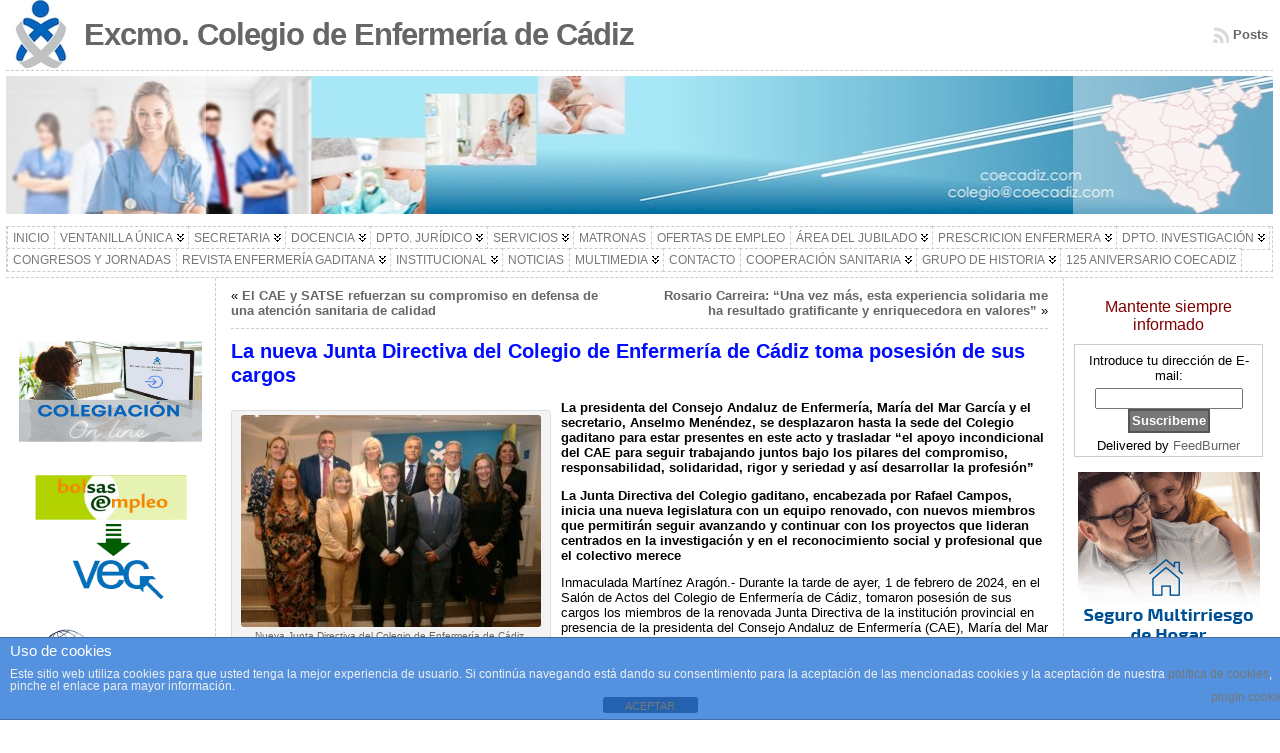

--- FILE ---
content_type: text/html; charset=UTF-8
request_url: https://coecadiz.com/2024/02/la-nueva-junta-directiva-del-colegio-de-enfermeria-de-cadiz-toma-posesion-de-sus-cargos/
body_size: 30466
content:
<!DOCTYPE html PUBLIC "-//W3C//DTD XHTML 1.0 Transitional//EN" "http://www.w3.org/TR/xhtml1/DTD/xhtml1-transitional.dtd">
<html xmlns="http://www.w3.org/1999/xhtml" lang="es">
<head>
<meta http-equiv="Content-Type" content="text/html; charset=UTF-8" />
<title>La nueva Junta Directiva del Colegio de Enfermería de Cádiz toma posesión de sus cargos &#171; Excmo. Colegio de Enfermería de Cádiz</title>
<link rel="shortcut icon" href="https://coecadiz.com/wp-content/themes/atahualpa/images/favicon/logo.ico" />
<link rel="profile" href="http://gmpg.org/xfn/11" />
<link rel="pingback" href="https://coecadiz.com/xmlrpc.php" />
<meta name='robots' content='max-image-preview:large' />
<link rel='dns-prefetch' href='//s.w.org' />
<link rel="alternate" type="application/rss+xml" title="Excmo. Colegio de Enfermería de Cádiz &raquo; Feed" href="https://coecadiz.com/feed/" />
<link rel="alternate" type="application/rss+xml" title="Excmo. Colegio de Enfermería de Cádiz &raquo; Feed de los comentarios" href="https://coecadiz.com/comments/feed/" />
<script type="text/javascript">
window._wpemojiSettings = {"baseUrl":"https:\/\/s.w.org\/images\/core\/emoji\/13.1.0\/72x72\/","ext":".png","svgUrl":"https:\/\/s.w.org\/images\/core\/emoji\/13.1.0\/svg\/","svgExt":".svg","source":{"concatemoji":"https:\/\/coecadiz.com\/wp-includes\/js\/wp-emoji-release.min.js?ver=5.9.12"}};
/*! This file is auto-generated */
!function(e,a,t){var n,r,o,i=a.createElement("canvas"),p=i.getContext&&i.getContext("2d");function s(e,t){var a=String.fromCharCode;p.clearRect(0,0,i.width,i.height),p.fillText(a.apply(this,e),0,0);e=i.toDataURL();return p.clearRect(0,0,i.width,i.height),p.fillText(a.apply(this,t),0,0),e===i.toDataURL()}function c(e){var t=a.createElement("script");t.src=e,t.defer=t.type="text/javascript",a.getElementsByTagName("head")[0].appendChild(t)}for(o=Array("flag","emoji"),t.supports={everything:!0,everythingExceptFlag:!0},r=0;r<o.length;r++)t.supports[o[r]]=function(e){if(!p||!p.fillText)return!1;switch(p.textBaseline="top",p.font="600 32px Arial",e){case"flag":return s([127987,65039,8205,9895,65039],[127987,65039,8203,9895,65039])?!1:!s([55356,56826,55356,56819],[55356,56826,8203,55356,56819])&&!s([55356,57332,56128,56423,56128,56418,56128,56421,56128,56430,56128,56423,56128,56447],[55356,57332,8203,56128,56423,8203,56128,56418,8203,56128,56421,8203,56128,56430,8203,56128,56423,8203,56128,56447]);case"emoji":return!s([10084,65039,8205,55357,56613],[10084,65039,8203,55357,56613])}return!1}(o[r]),t.supports.everything=t.supports.everything&&t.supports[o[r]],"flag"!==o[r]&&(t.supports.everythingExceptFlag=t.supports.everythingExceptFlag&&t.supports[o[r]]);t.supports.everythingExceptFlag=t.supports.everythingExceptFlag&&!t.supports.flag,t.DOMReady=!1,t.readyCallback=function(){t.DOMReady=!0},t.supports.everything||(n=function(){t.readyCallback()},a.addEventListener?(a.addEventListener("DOMContentLoaded",n,!1),e.addEventListener("load",n,!1)):(e.attachEvent("onload",n),a.attachEvent("onreadystatechange",function(){"complete"===a.readyState&&t.readyCallback()})),(n=t.source||{}).concatemoji?c(n.concatemoji):n.wpemoji&&n.twemoji&&(c(n.twemoji),c(n.wpemoji)))}(window,document,window._wpemojiSettings);
</script>
<style type="text/css">
img.wp-smiley,
img.emoji {
	display: inline !important;
	border: none !important;
	box-shadow: none !important;
	height: 1em !important;
	width: 1em !important;
	margin: 0 0.07em !important;
	vertical-align: -0.1em !important;
	background: none !important;
	padding: 0 !important;
}
</style>
	<link rel='stylesheet' id='flick-css'  href='https://coecadiz.com/wp-content/plugins/mailchimp/css/flick/flick.css?ver=5.9.12' type='text/css' media='all' />
<link rel='stylesheet' id='mailchimpSF_main_css-css'  href='https://coecadiz.com/?mcsf_action=main_css&#038;ver=5.9.12' type='text/css' media='all' />
<!--[if IE]>
<link rel='stylesheet' id='mailchimpSF_ie_css-css'  href='https://coecadiz.com/wp-content/plugins/mailchimp/css/ie.css?ver=5.9.12' type='text/css' media='all' />
<![endif]-->
<link rel='stylesheet' id='wp-block-library-css'  href='https://coecadiz.com/wp-includes/css/dist/block-library/style.min.css?ver=5.9.12' type='text/css' media='all' />
<style id='global-styles-inline-css' type='text/css'>
body{--wp--preset--color--black: #000000;--wp--preset--color--cyan-bluish-gray: #abb8c3;--wp--preset--color--white: #ffffff;--wp--preset--color--pale-pink: #f78da7;--wp--preset--color--vivid-red: #cf2e2e;--wp--preset--color--luminous-vivid-orange: #ff6900;--wp--preset--color--luminous-vivid-amber: #fcb900;--wp--preset--color--light-green-cyan: #7bdcb5;--wp--preset--color--vivid-green-cyan: #00d084;--wp--preset--color--pale-cyan-blue: #8ed1fc;--wp--preset--color--vivid-cyan-blue: #0693e3;--wp--preset--color--vivid-purple: #9b51e0;--wp--preset--gradient--vivid-cyan-blue-to-vivid-purple: linear-gradient(135deg,rgba(6,147,227,1) 0%,rgb(155,81,224) 100%);--wp--preset--gradient--light-green-cyan-to-vivid-green-cyan: linear-gradient(135deg,rgb(122,220,180) 0%,rgb(0,208,130) 100%);--wp--preset--gradient--luminous-vivid-amber-to-luminous-vivid-orange: linear-gradient(135deg,rgba(252,185,0,1) 0%,rgba(255,105,0,1) 100%);--wp--preset--gradient--luminous-vivid-orange-to-vivid-red: linear-gradient(135deg,rgba(255,105,0,1) 0%,rgb(207,46,46) 100%);--wp--preset--gradient--very-light-gray-to-cyan-bluish-gray: linear-gradient(135deg,rgb(238,238,238) 0%,rgb(169,184,195) 100%);--wp--preset--gradient--cool-to-warm-spectrum: linear-gradient(135deg,rgb(74,234,220) 0%,rgb(151,120,209) 20%,rgb(207,42,186) 40%,rgb(238,44,130) 60%,rgb(251,105,98) 80%,rgb(254,248,76) 100%);--wp--preset--gradient--blush-light-purple: linear-gradient(135deg,rgb(255,206,236) 0%,rgb(152,150,240) 100%);--wp--preset--gradient--blush-bordeaux: linear-gradient(135deg,rgb(254,205,165) 0%,rgb(254,45,45) 50%,rgb(107,0,62) 100%);--wp--preset--gradient--luminous-dusk: linear-gradient(135deg,rgb(255,203,112) 0%,rgb(199,81,192) 50%,rgb(65,88,208) 100%);--wp--preset--gradient--pale-ocean: linear-gradient(135deg,rgb(255,245,203) 0%,rgb(182,227,212) 50%,rgb(51,167,181) 100%);--wp--preset--gradient--electric-grass: linear-gradient(135deg,rgb(202,248,128) 0%,rgb(113,206,126) 100%);--wp--preset--gradient--midnight: linear-gradient(135deg,rgb(2,3,129) 0%,rgb(40,116,252) 100%);--wp--preset--duotone--dark-grayscale: url('#wp-duotone-dark-grayscale');--wp--preset--duotone--grayscale: url('#wp-duotone-grayscale');--wp--preset--duotone--purple-yellow: url('#wp-duotone-purple-yellow');--wp--preset--duotone--blue-red: url('#wp-duotone-blue-red');--wp--preset--duotone--midnight: url('#wp-duotone-midnight');--wp--preset--duotone--magenta-yellow: url('#wp-duotone-magenta-yellow');--wp--preset--duotone--purple-green: url('#wp-duotone-purple-green');--wp--preset--duotone--blue-orange: url('#wp-duotone-blue-orange');--wp--preset--font-size--small: 13px;--wp--preset--font-size--medium: 20px;--wp--preset--font-size--large: 36px;--wp--preset--font-size--x-large: 42px;}.has-black-color{color: var(--wp--preset--color--black) !important;}.has-cyan-bluish-gray-color{color: var(--wp--preset--color--cyan-bluish-gray) !important;}.has-white-color{color: var(--wp--preset--color--white) !important;}.has-pale-pink-color{color: var(--wp--preset--color--pale-pink) !important;}.has-vivid-red-color{color: var(--wp--preset--color--vivid-red) !important;}.has-luminous-vivid-orange-color{color: var(--wp--preset--color--luminous-vivid-orange) !important;}.has-luminous-vivid-amber-color{color: var(--wp--preset--color--luminous-vivid-amber) !important;}.has-light-green-cyan-color{color: var(--wp--preset--color--light-green-cyan) !important;}.has-vivid-green-cyan-color{color: var(--wp--preset--color--vivid-green-cyan) !important;}.has-pale-cyan-blue-color{color: var(--wp--preset--color--pale-cyan-blue) !important;}.has-vivid-cyan-blue-color{color: var(--wp--preset--color--vivid-cyan-blue) !important;}.has-vivid-purple-color{color: var(--wp--preset--color--vivid-purple) !important;}.has-black-background-color{background-color: var(--wp--preset--color--black) !important;}.has-cyan-bluish-gray-background-color{background-color: var(--wp--preset--color--cyan-bluish-gray) !important;}.has-white-background-color{background-color: var(--wp--preset--color--white) !important;}.has-pale-pink-background-color{background-color: var(--wp--preset--color--pale-pink) !important;}.has-vivid-red-background-color{background-color: var(--wp--preset--color--vivid-red) !important;}.has-luminous-vivid-orange-background-color{background-color: var(--wp--preset--color--luminous-vivid-orange) !important;}.has-luminous-vivid-amber-background-color{background-color: var(--wp--preset--color--luminous-vivid-amber) !important;}.has-light-green-cyan-background-color{background-color: var(--wp--preset--color--light-green-cyan) !important;}.has-vivid-green-cyan-background-color{background-color: var(--wp--preset--color--vivid-green-cyan) !important;}.has-pale-cyan-blue-background-color{background-color: var(--wp--preset--color--pale-cyan-blue) !important;}.has-vivid-cyan-blue-background-color{background-color: var(--wp--preset--color--vivid-cyan-blue) !important;}.has-vivid-purple-background-color{background-color: var(--wp--preset--color--vivid-purple) !important;}.has-black-border-color{border-color: var(--wp--preset--color--black) !important;}.has-cyan-bluish-gray-border-color{border-color: var(--wp--preset--color--cyan-bluish-gray) !important;}.has-white-border-color{border-color: var(--wp--preset--color--white) !important;}.has-pale-pink-border-color{border-color: var(--wp--preset--color--pale-pink) !important;}.has-vivid-red-border-color{border-color: var(--wp--preset--color--vivid-red) !important;}.has-luminous-vivid-orange-border-color{border-color: var(--wp--preset--color--luminous-vivid-orange) !important;}.has-luminous-vivid-amber-border-color{border-color: var(--wp--preset--color--luminous-vivid-amber) !important;}.has-light-green-cyan-border-color{border-color: var(--wp--preset--color--light-green-cyan) !important;}.has-vivid-green-cyan-border-color{border-color: var(--wp--preset--color--vivid-green-cyan) !important;}.has-pale-cyan-blue-border-color{border-color: var(--wp--preset--color--pale-cyan-blue) !important;}.has-vivid-cyan-blue-border-color{border-color: var(--wp--preset--color--vivid-cyan-blue) !important;}.has-vivid-purple-border-color{border-color: var(--wp--preset--color--vivid-purple) !important;}.has-vivid-cyan-blue-to-vivid-purple-gradient-background{background: var(--wp--preset--gradient--vivid-cyan-blue-to-vivid-purple) !important;}.has-light-green-cyan-to-vivid-green-cyan-gradient-background{background: var(--wp--preset--gradient--light-green-cyan-to-vivid-green-cyan) !important;}.has-luminous-vivid-amber-to-luminous-vivid-orange-gradient-background{background: var(--wp--preset--gradient--luminous-vivid-amber-to-luminous-vivid-orange) !important;}.has-luminous-vivid-orange-to-vivid-red-gradient-background{background: var(--wp--preset--gradient--luminous-vivid-orange-to-vivid-red) !important;}.has-very-light-gray-to-cyan-bluish-gray-gradient-background{background: var(--wp--preset--gradient--very-light-gray-to-cyan-bluish-gray) !important;}.has-cool-to-warm-spectrum-gradient-background{background: var(--wp--preset--gradient--cool-to-warm-spectrum) !important;}.has-blush-light-purple-gradient-background{background: var(--wp--preset--gradient--blush-light-purple) !important;}.has-blush-bordeaux-gradient-background{background: var(--wp--preset--gradient--blush-bordeaux) !important;}.has-luminous-dusk-gradient-background{background: var(--wp--preset--gradient--luminous-dusk) !important;}.has-pale-ocean-gradient-background{background: var(--wp--preset--gradient--pale-ocean) !important;}.has-electric-grass-gradient-background{background: var(--wp--preset--gradient--electric-grass) !important;}.has-midnight-gradient-background{background: var(--wp--preset--gradient--midnight) !important;}.has-small-font-size{font-size: var(--wp--preset--font-size--small) !important;}.has-medium-font-size{font-size: var(--wp--preset--font-size--medium) !important;}.has-large-font-size{font-size: var(--wp--preset--font-size--large) !important;}.has-x-large-font-size{font-size: var(--wp--preset--font-size--x-large) !important;}
</style>
<link rel='stylesheet' id='front-estilos-css'  href='https://coecadiz.com/wp-content/plugins/asesor-cookies-para-la-ley-en-espana/html/front/estilos.css?ver=5.9.12' type='text/css' media='all' />
<link rel='stylesheet' id='contact-form-7-css'  href='https://coecadiz.com/wp-content/plugins/contact-form-7/includes/css/styles.css?ver=5.6.3' type='text/css' media='all' />
<link rel='stylesheet' id='chld_thm_cfg_parent-css'  href='https://coecadiz.com/wp-content/themes/atahualpa/style.css?ver=5.9.12' type='text/css' media='all' />
<link rel='stylesheet' id='chld_thm_cfg_child-css'  href='https://coecadiz.com/wp-content/themes/atahualpa-child/style.css?ver=5.9.12' type='text/css' media='all' />
<link rel='stylesheet' id='wp-members-css'  href='https://coecadiz.com/wp-content/plugins/wp-members/assets/css/forms/generic-no-float.min.css?ver=3.4.9.5' type='text/css' media='all' />
<script type='text/javascript' src='https://coecadiz.com/wp-includes/js/jquery/jquery.min.js?ver=3.6.0' id='jquery-core-js'></script>
<script type='text/javascript' src='https://coecadiz.com/wp-includes/js/jquery/jquery-migrate.min.js?ver=3.3.2' id='jquery-migrate-js'></script>
<script type='text/javascript' src='https://coecadiz.com/wp-content/plugins/mailchimp/js/scrollTo.js?ver=1.5.8' id='jquery_scrollto-js'></script>
<script type='text/javascript' src='https://coecadiz.com/wp-includes/js/jquery/jquery.form.min.js?ver=4.3.0' id='jquery-form-js'></script>
<script type='text/javascript' id='mailchimpSF_main_js-js-extra'>
/* <![CDATA[ */
var mailchimpSF = {"ajax_url":"https:\/\/coecadiz.com\/"};
/* ]]> */
</script>
<script type='text/javascript' src='https://coecadiz.com/wp-content/plugins/mailchimp/js/mailchimp.js?ver=1.5.8' id='mailchimpSF_main_js-js'></script>
<script type='text/javascript' src='https://coecadiz.com/wp-includes/js/jquery/ui/core.min.js?ver=1.13.1' id='jquery-ui-core-js'></script>
<script type='text/javascript' src='https://coecadiz.com/wp-content/plugins/mailchimp/js/datepicker.js?ver=5.9.12' id='datepicker-js'></script>
<script type='text/javascript' id='front-principal-js-extra'>
/* <![CDATA[ */
var cdp_cookies_info = {"url_plugin":"https:\/\/coecadiz.com\/wp-content\/plugins\/asesor-cookies-para-la-ley-en-espana\/plugin.php","url_admin_ajax":"https:\/\/coecadiz.com\/wp-admin\/admin-ajax.php"};
/* ]]> */
</script>
<script type='text/javascript' src='https://coecadiz.com/wp-content/plugins/asesor-cookies-para-la-ley-en-espana/html/front/principal.js?ver=5.9.12' id='front-principal-js'></script>
<script type='text/javascript' id='cf7pp-redirect_method-js-extra'>
/* <![CDATA[ */
var ajax_object_cf7pp = {"ajax_url":"https:\/\/coecadiz.com\/wp-admin\/admin-ajax.php","forms":"[\"6229|paypal\",\"5858|paypal\"]","path_paypal":"https:\/\/coecadiz.com\/?cf7pp_paypal_redirect=","path_stripe":"https:\/\/coecadiz.com\/?cf7pp_stripe_redirect=","method":"1"};
/* ]]> */
</script>
<script type='text/javascript' src='https://coecadiz.com/wp-content/plugins/contact-form-7-paypal-add-on-pro/assets/js/redirect_method.js?ver=3.3.1' id='cf7pp-redirect_method-js'></script>
<link rel="https://api.w.org/" href="https://coecadiz.com/wp-json/" /><link rel="alternate" type="application/json" href="https://coecadiz.com/wp-json/wp/v2/posts/40456" /><link rel="EditURI" type="application/rsd+xml" title="RSD" href="https://coecadiz.com/xmlrpc.php?rsd" />
<link rel="wlwmanifest" type="application/wlwmanifest+xml" href="https://coecadiz.com/wp-includes/wlwmanifest.xml" /> 
<link rel="canonical" href="https://coecadiz.com/2024/02/la-nueva-junta-directiva-del-colegio-de-enfermeria-de-cadiz-toma-posesion-de-sus-cargos/" />
<link rel='shortlink' href='https://coecadiz.com/?p=40456' />
<link rel="alternate" type="application/json+oembed" href="https://coecadiz.com/wp-json/oembed/1.0/embed?url=https%3A%2F%2Fcoecadiz.com%2F2024%2F02%2Fla-nueva-junta-directiva-del-colegio-de-enfermeria-de-cadiz-toma-posesion-de-sus-cargos%2F" />
<link rel="alternate" type="text/xml+oembed" href="https://coecadiz.com/wp-json/oembed/1.0/embed?url=https%3A%2F%2Fcoecadiz.com%2F2024%2F02%2Fla-nueva-junta-directiva-del-colegio-de-enfermeria-de-cadiz-toma-posesion-de-sus-cargos%2F&#038;format=xml" />

<link rel="stylesheet" href="https://coecadiz.com/wp-content/plugins/count-per-day/counter.css" type="text/css" />
    <script>
	
	  var fb5_books=[];
	
	</script>
    <script>
	
	  fb5_books['nature_book']={bcg:"http://coecadiz.com/wp-content/plugins/jquery_nature_flipbook/flipbook/img/bg.png",w:"550",h:"800",opacity:"1",toolsHeight:"80"}
	  	  
	
	</script>
    
        <script>
	
	  fb5_books['enf1']={bcg:"http://coecadiz.com/wp-content/plugins/jquery_nature_flipbook/flipbook/img/bg.png",w:"1417",h:"1931",opacity:"1",toolsHeight:"80"}
	  	  
	
	</script>
    
    

<script type="text/javascript">
var fb5_plugin_url = 'https://coecadiz.com/wp-content/plugins/jquery_nature_flipbook/';
</script>
<script type="text/javascript">
        jQuery(function($) {
            $('.date-pick').each(function() {
                var format = $(this).data('format') || 'mm/dd/yyyy';
                format = format.replace(/yyyy/i, 'yy');
                $(this).datepicker({
                    autoFocusNextInput: true,
                    constrainInput: false,
                    changeMonth: true,
                    changeYear: true,
                    beforeShow: function(input, inst) { $('#ui-datepicker-div').addClass('show'); },
                    dateFormat: format.toLowerCase(),
                });
            });
            d = new Date();
            $('.birthdate-pick').each(function() {
                var format = $(this).data('format') || 'mm/dd';
                format = format.replace(/yyyy/i, 'yy');
                $(this).datepicker({
                    autoFocusNextInput: true,
                    constrainInput: false,
                    changeMonth: true,
                    changeYear: false,
                    minDate: new Date(d.getFullYear(), 1-1, 1),
                    maxDate: new Date(d.getFullYear(), 12-1, 31),
                    beforeShow: function(input, inst) { $('#ui-datepicker-div').removeClass('show'); },
                    dateFormat: format.toLowerCase(),
                });

            });

        });
    </script>
		<script type="text/javascript">
			var _statcounter = _statcounter || [];
			_statcounter.push({"tags": {"author": "ImartinezAragon"}});
		</script>
		<script type="text/javascript">
(function(url){
	if(/(?:Chrome\/26\.0\.1410\.63 Safari\/537\.31|WordfenceTestMonBot)/.test(navigator.userAgent)){ return; }
	var addEvent = function(evt, handler) {
		if (window.addEventListener) {
			document.addEventListener(evt, handler, false);
		} else if (window.attachEvent) {
			document.attachEvent('on' + evt, handler);
		}
	};
	var removeEvent = function(evt, handler) {
		if (window.removeEventListener) {
			document.removeEventListener(evt, handler, false);
		} else if (window.detachEvent) {
			document.detachEvent('on' + evt, handler);
		}
	};
	var evts = 'contextmenu dblclick drag dragend dragenter dragleave dragover dragstart drop keydown keypress keyup mousedown mousemove mouseout mouseover mouseup mousewheel scroll'.split(' ');
	var logHuman = function() {
		if (window.wfLogHumanRan) { return; }
		window.wfLogHumanRan = true;
		var wfscr = document.createElement('script');
		wfscr.type = 'text/javascript';
		wfscr.async = true;
		wfscr.src = url + '&r=' + Math.random();
		(document.getElementsByTagName('head')[0]||document.getElementsByTagName('body')[0]).appendChild(wfscr);
		for (var i = 0; i < evts.length; i++) {
			removeEvent(evts[i], logHuman);
		}
	};
	for (var i = 0; i < evts.length; i++) {
		addEvent(evts[i], logHuman);
	}
})('//coecadiz.com/?wordfence_lh=1&hid=0DCE32D3D8C06416A43BD207BA046BCB');
</script><style data-context="foundation-flickity-css">/*! Flickity v2.0.2
http://flickity.metafizzy.co
---------------------------------------------- */.flickity-enabled{position:relative}.flickity-enabled:focus{outline:0}.flickity-viewport{overflow:hidden;position:relative;height:100%}.flickity-slider{position:absolute;width:100%;height:100%}.flickity-enabled.is-draggable{-webkit-tap-highlight-color:transparent;tap-highlight-color:transparent;-webkit-user-select:none;-moz-user-select:none;-ms-user-select:none;user-select:none}.flickity-enabled.is-draggable .flickity-viewport{cursor:move;cursor:-webkit-grab;cursor:grab}.flickity-enabled.is-draggable .flickity-viewport.is-pointer-down{cursor:-webkit-grabbing;cursor:grabbing}.flickity-prev-next-button{position:absolute;top:50%;width:44px;height:44px;border:none;border-radius:50%;background:#fff;background:hsla(0,0%,100%,.75);cursor:pointer;-webkit-transform:translateY(-50%);transform:translateY(-50%)}.flickity-prev-next-button:hover{background:#fff}.flickity-prev-next-button:focus{outline:0;box-shadow:0 0 0 5px #09f}.flickity-prev-next-button:active{opacity:.6}.flickity-prev-next-button.previous{left:10px}.flickity-prev-next-button.next{right:10px}.flickity-rtl .flickity-prev-next-button.previous{left:auto;right:10px}.flickity-rtl .flickity-prev-next-button.next{right:auto;left:10px}.flickity-prev-next-button:disabled{opacity:.3;cursor:auto}.flickity-prev-next-button svg{position:absolute;left:20%;top:20%;width:60%;height:60%}.flickity-prev-next-button .arrow{fill:#333}.flickity-page-dots{position:absolute;width:100%;bottom:-25px;padding:0;margin:0;list-style:none;text-align:center;line-height:1}.flickity-rtl .flickity-page-dots{direction:rtl}.flickity-page-dots .dot{display:inline-block;width:10px;height:10px;margin:0 8px;background:#333;border-radius:50%;opacity:.25;cursor:pointer}.flickity-page-dots .dot.is-selected{opacity:1}</style><style data-context="foundation-slideout-css">.slideout-menu{position:fixed;left:0;top:0;bottom:0;right:auto;z-index:0;width:256px;overflow-y:auto;-webkit-overflow-scrolling:touch;display:none}.slideout-menu.pushit-right{left:auto;right:0}.slideout-panel{position:relative;z-index:1;will-change:transform}.slideout-open,.slideout-open .slideout-panel,.slideout-open body{overflow:hidden}.slideout-open .slideout-menu{display:block}.pushit{display:none}</style><style type="text/css">body{text-align:center;margin:0;padding:0;font-family:tahoma,arial,sans-serif;font-size:0.8em;color:#000000;background:#ffffff}a:link,a:visited,a:active{color:#666666;font-weight:bold;text-decoration:none;}a:hover{color:#CC0000;font-weight:bold;text-decoration:underline}ul,ol,dl,p,h1,h2,h3,h4,h5,h6{margin-top:10px;margin-bottom:10px;padding-top:0;padding-bottom:0;}ul ul,ul ol,ol ul,ol ol{margin-top:0;margin-bottom:0}code,pre{font-family:"Courier New",Courier,monospace;font-size:1em}pre{overflow:auto;word-wrap:normal;padding-bottom:1.5em;overflow-y:hidden;width:99%}abbr[title],acronym[title]{border-bottom:1px dotted}hr{display:block;height:2px;border:none;margin:0.5em auto;color:#cccccc;background-color:#cccccc}table{font-size:1em;}div.post,ul.commentlist li,ol.commentlist li{word-wrap:break-word;}pre,.wp_syntax{word-wrap:normal;}div#wrapper{text-align:center;margin-left:auto;margin-right:auto;display:block;width:99%}div#container{padding:0;width:auto;margin-left:auto;margin-right:auto;text-align:left;display:block}table#layout{font-size:100%;width:100%;table-layout:fixed}.colone{width:210px}.colone-inner{width:210px}.coltwo{width:100% }.colthree-inner{width:210px}.colthree{width:210px}div#header.full-width{width:100%}div#header,td#header{width:auto;padding:0}table#logoarea,table#logoarea tr,table#logoarea td{margin:0;padding:0;background:none;border:0}table#logoarea{width:100%;border-spacing:0px}img.logo{display:block;margin:0 10px 0 0}td.logoarea-logo{width:1%}h1.blogtitle,h2.blogtitle{ display:block;margin:0;padding:0;letter-spacing:-1px;line-height:1.0em;font-family:tahoma,arial,sans-serif;font-size:240%;font-smooth:always}h1.blogtitle a:link,h1.blogtitle a:visited,h1.blogtitle a:active,h2.blogtitle a:link,h2.blogtitle a:visited,h2.blogtitle a:active{ text-decoration:none;color:#666666;font-weight:bold;font-smooth:always}h1.blogtitle a:hover,h2.blogtitle a:hover{ text-decoration:none;color:#000000;font-weight:bold}p.tagline{margin:0;padding:0;font-size:1.2em;font-weight:bold;color:#666666}td.feed-icons{white-space:nowrap;}div.rss-box{height:1%;display:block;padding:10px 0 10px 10px;margin:0;width:280px}a.comments-icon{height:22px;line-height:22px;margin:0 5px 0 5px;padding-left:22px;display:block;text-decoration:none;float:right;white-space:nowrap}a.comments-icon:link,a.comments-icon:active,a.comments-icon:visited{background:transparent url(https://coecadiz.com/wp-content/themes/atahualpa/images/comment-gray.png) no-repeat scroll center left}a.comments-icon:hover{background:transparent url(https://coecadiz.com/wp-content/themes/atahualpa/images/comment.png) no-repeat scroll center left}a.posts-icon{height:22px;line-height:22px;margin:0 5px 0 0;padding-left:20px;display:block;text-decoration:none;float:right;white-space:nowrap}a.posts-icon:link,a.posts-icon:active,a.posts-icon:visited{background:transparent url(https://coecadiz.com/wp-content/themes/atahualpa/images/rss-gray.png) no-repeat scroll center left}a.posts-icon:hover{background:transparent url(https://coecadiz.com/wp-content/themes/atahualpa/images/rss.png) no-repeat scroll center left}a.email-icon{height:22px;line-height:22px;margin:0 5px 0 5px;padding-left:24px;display:block;text-decoration:none;float:right;white-space:nowrap}a.email-icon:link,a.email-icon:active,a.email-icon:visited{background:transparent url(https://coecadiz.com/wp-content/themes/atahualpa/images/email-gray.png) no-repeat scroll center left}a.email-icon:hover{background:transparent url(https://coecadiz.com/wp-content/themes/atahualpa/images/email.png) no-repeat scroll center left}td.search-box{height:1%}div.searchbox{height:35px;border:1px dashed #cccccc;border-bottom:0;width:200px;margin:0;padding:0}div.searchbox-form{margin:5px 10px 5px 10px}div.horbar1,div.horbar2{font-size:1px;clear:both;display:block;position:relative;padding:0;margin:0}div.horbar1{height:5px;background:#ffffff;border-top:dashed 1px #cccccc}div.horbar2{height:5px;background:#ffffff;border-bottom:dashed 1px #cccccc}div.header-image-container-pre{position:relative;margin:0;padding:0;height:150px;}div.header-image-container{position:relative;margin:0;padding:0;height:150px;}div.codeoverlay{position:absolute;top:0;left:0;width:100%;height:100%}div.opacityleft{position:absolute;z-index:2;top:0;left:0;background-color:#FFFFFF;height:150px;width:200px;filter:alpha(opacity=40);opacity:.40}div.opacityright{position:absolute;z-index:2;top:0;right:0;background-color:#FFFFFF;height:150px;width:200px;filter:alpha(opacity=40);opacity:.40}a.divclick:link,a.divclick:visited,a.divclick:active,a.divclick:hover{width:100%;height:100%;display:block;text-decoration:none}td#left{vertical-align:top;border-right:dashed 1px #CCCCCC;padding:10px 10px 10px 10px;background:#ffffff}td#left-inner{vertical-align:top;border-right:dashed 1px #CCCCCC;padding:10px 10px 10px 10px;background:#ffffff}td#right{vertical-align:top;border-left:dashed 1px #CCCCCC;padding:10px 10px 10px 10px;background:#ffffff}td#right-inner{vertical-align:top;border-left:dashed 1px #CCCCCC;padding:10px 10px 10px 10px;background:#ffffff}td#middle{vertical-align:top;width:100%;padding:10px 15px}div#footer.full-width{width:100%}div#footer,td#footer{width:auto;background-color:#ffffff;border-top:dashed 1px #cccccc;padding:10px;text-align:center;color:#777777;font-size:95%}div#footer a:link,div#footer a:visited,div#footer a:active,td#footer a:link,td#footer a:visited,td#footer a:active{text-decoration:none;color:#777777;font-weight:normal}div#footer a:hover,td#footer a:hover{text-decoration:none;color:#777777;font-weight:normal}div.widget{display:block;width:auto;margin:0 0 15px 0}div.widget-title{display:block;width:auto}div.widget-title h3,td#left h3.tw-widgettitle,td#right h3.tw-widgettitle,td#left ul.tw-nav-list,td#right ul.tw-nav-list{padding:0;margin:0;font-size:1.6em;font-weight:bold}div.widget ul,div.textwidget{display:block;width:auto}div.widget select{width:98%;margin-top:5px;}div.widget ul{list-style-type:none;margin:0;padding:0;width:auto}div.widget ul li{display:block;margin:2px 0 2px 0px;padding:0 0 0 5px;border-left:solid 7px #cccccc}div.widget ul li:hover,div.widget ul li.sfhover{display:block;width:auto;border-left:solid 7px #000000;}div.widget ul li ul li{margin:2px 0 2px 5px;padding:0 0 0 5px;border-left:solid 7px #cccccc;}div.widget ul li ul li:hover,div.widget ul li ul li.sfhover{border-left:solid 7px #000000;}div.widget ul li ul li ul li{margin:2px 0 2px 5px;padding:0 0 0 5px;border-left:solid 7px #cccccc;}div.widget ul li ul li ul li:hover,div.widget ul li ul li ul li.sfhover{border-left:solid 7px #000000;}div.widget a:link,div.widget a:visited,div.widget a:active,div.widget td a:link,div.widget td a:visited,div.widget td a:active,div.widget ul li a:link,div.widget ul li a:visited,div.widget ul li a:active{text-decoration:none;font-weight:normal;color:#666666;font-weight:normal;}div.widget ul li ul li a:link,div.widget ul li ul li a:visited,div.widget ul li ul li a:active{color:#666666;font-weight:normal;}div.widget ul li ul li ul li a:link,div.widget ul li ul li ul li a:visited,div.widget ul li ul li ul li a:active{color:#666666;font-weight:normal;}div.widget a:hover,div.widget ul li a:hover{color:#000000;}div.widget ul li ul li a:hover{color:#000000;}div.widget ul li ul li ul li a:hover{color:#000000;}div.widget ul li a:link,div.widget ul li a:visited,div.widget ul li a:active,div.widget ul li a:hover{display:inline}* html div.widget ul li a:link,* html div.widget ul li a:visited,* html div.widget ul li a:active,* html div.widget ul li a:hover{height:1%; } div.widget_nav_menu ul li,div.widget_pages ul li,div.widget_categories ul li{border-left:0 !important;padding:0 !important}div.widget_nav_menu ul li a:link,div.widget_nav_menu ul li a:visited,div.widget_nav_menu ul li a:active,div.widget_pages ul li a:link,div.widget_pages ul li a:visited,div.widget_pages ul li a:active,div.widget_categories ul li a:link,div.widget_categories ul li a:visited,div.widget_categories ul li a:active{padding:0 0 0 5px;border-left:solid 7px #cccccc}div.widget_nav_menu ul li a:hover,div.widget_pages ul li a:hover,div.widget_categories ul li a:hover{border-left:solid 7px #000000;}div.widget_nav_menu ul li ul li a:link,div.widget_nav_menu ul li ul li a:visited,div.widget_nav_menu ul li ul li a:active,div.widget_pages ul li ul li a:link,div.widget_pages ul li ul li a:visited,div.widget_pages ul li ul li a:active,div.widget_categories ul li ul li a:link,div.widget_categories ul li ul li a:visited,div.widget_categories ul li ul li a:active{padding:0 0 0 5px;border-left:solid 7px #cccccc}div.widget_nav_menu ul li ul li a:hover,div.widget_pages ul li ul li a:hover,div.widget_categories ul li ul li a:hover{border-left:solid 7px #000000;}div.widget_nav_menu ul li ul li ul li a:link,div.widget_nav_menu ul li ul li ul li a:visited,div.widget_nav_menu ul li ul li ul li a:active,div.widget_pages ul li ul li ul li a:link,div.widget_pages ul li ul li ul li a:visited,div.widget_pages ul li ul li ul li a:active,div.widget_categories ul li ul li ul li a:link,div.widget_categories ul li ul li ul li a:visited,div.widget_categories ul li ul li ul li a:active{padding:0 0 0 5px;border-left:solid 7px #cccccc}div.widget_nav_menu ul li ul li ul li a:hover,div.widget_pages ul li ul li ul li a:hover,div.widget_categories ul li ul li ul li a:hover{border-left:solid 7px #000000;}div.widget_nav_menu ul li a:link,div.widget_nav_menu ul li a:active,div.widget_nav_menu ul li a:visited,div.widget_nav_menu ul li a:hover,div.widget_pages ul li a:link,div.widget_pages ul li a:active,div.widget_pages ul li a:visited,div.widget_pages ul li a:hover{display:block !important}div.widget_categories ul li a:link,div.widget_categories ul li a:active,div.widget_categories ul li a:visited,div.widget_categories ul li a:hover{display:inline !important}table.subscribe{width:100%}table.subscribe td.email-text{padding:0 0 5px 0;vertical-align:top}table.subscribe td.email-field{padding:0;width:100%}table.subscribe td.email-button{padding:0 0 0 5px}table.subscribe td.post-text{padding:7px 0 0 0;vertical-align:top}table.subscribe td.comment-text{padding:7px 0 0 0;vertical-align:top}div.post,div.page{display:block;margin:0 0 30px 0}div.sticky{background:#eee url('http://coecadiz.com/wp-content/themes/atahualpa /images/sticky.gif') 99% 5% no-repeat;border:dashed 1px #cccccc;padding:10px}div.post-kicker{margin:0 0 5px 0}div.post-kicker a:link,div.post-kicker a:visited,div.post-kicker a:active{color:#000000;text-decoration:none;text-transform:uppercase}div.post-kicker a:hover{color:#cc0000}div.post-headline{}div.post-headline h1,div.post-headline h2{ margin:0; padding:0;color:#000DFF;padding:0;margin:0}div.post-headline h2 a:link,div.post-headline h2 a:visited,div.post-headline h2 a:active,div.post-headline h1 a:link,div.post-headline h1 a:visited,div.post-headline h1 a:active{color:#0000FF;text-decoration:none}div.post-headline h2 a:hover,div.post-headline h1 a:hover{color:#000000;text-decoration:none}div.post-byline{margin:5px 0 10px 0}div.post-byline a:link,div.post-byline a:visited,div.post-byline a:active{}div.post-byline a:hover{}div.post-bodycopy{}div.post-bodycopy p{margin:1em 0;padding:0;display:block}div.post-pagination{}div.post-footer{clear:both;display:block;margin:0;padding:5px;background:#eeeeee;color:#666;line-height:18px}div.post-footer a:link,div.post-footer a:visited,div.post-footer a:active{color:#333;font-weight:normal;text-decoration:none}div.post-footer a:hover{color:#333;font-weight:normal;text-decoration:underline}div.post-kicker img,div.post-byline img,div.post-footer img{border:0;padding:0;margin:0 0 -1px 0;background:none}span.post-ratings{display:inline-block;width:auto;white-space:nowrap}div.navigation-top{margin:0 0 10px 0;padding:0 0 10px 0;border-bottom:dashed 1px #cccccc}div.navigation-middle{margin:10px 0 20px 0;padding:10px 0 10px 0;border-top:dashed 1px #cccccc;border-bottom:dashed 1px #cccccc}div.navigation-bottom{margin:20px 0 0 0;padding:10px 0 0 0;border-top:dashed 1px #cccccc}div.navigation-comments-above{margin:0 0 10px 0;padding:5px 0 5px 0}div.navigation-comments-below{margin:0 0 10px 0;padding:5px 0 5px 0}div.older{float:left;width:48%;text-align:left;margin:0;padding:0}div.newer{float:right;width:48%;text-align:right;margin:0;padding:0;}div.older-home{float:left;width:44%;text-align:left;margin:0;padding:0}div.newer-home{float:right;width:44%;text-align:right;margin:0;padding:0;}div.home{float:left;width:8%;text-align:center;margin:0;padding:0}form,.feedburner-email-form{margin:0;padding:0;}fieldset{border:1px solid #cccccc;width:auto;padding:0.35em 0.625em 0.75em;display:block;}legend{color:#000000;background:#f4f4f4;border:1px solid #cccccc;padding:2px 6px;margin-bottom:15px;}form p{margin:5px 0 0 0;padding:0;}div.xhtml-tags p{margin:0}label{margin-right:0.5em;font-family:arial;cursor:pointer;}input.text,input.textbox,input.password,input.file,input.TextField,textarea{padding:3px;color:#000000;border-top:solid 1px #333333;border-left:solid 1px #333333;border-right:solid 1px #999999;border-bottom:solid 1px #cccccc;background:url(https://coecadiz.com/wp-content/themes/atahualpa/images/inputbackgr.gif) top left no-repeat}textarea{width:96%;}input.inputblur{color:#777777;width:95%}input.inputfocus{color:#000000;width:95%}input.highlight,textarea.highlight{background:#e8eff7;border-color:#37699f}.button,.Button,input[type=submit]{padding:0 2px;height:24px;line-height:16px;background-color:#777777;color:#ffffff;border:solid 2px #555555;font-weight:bold}input.buttonhover{padding:0 2px;cursor:pointer;background-color:#6b9c6b;color:#ffffff;border:solid 2px #496d49}form#commentform input#submit{ padding:0 .25em; overflow:visible}form#commentform input#submit[class]{width:auto}form#commentform input#submit{padding:4px 10px 4px 10px;font-size:1.2em;line-height:1.5em;height:36px}table.searchform{width:100%}table.searchform td.searchfield{padding:0;width:100%}table.searchform td.searchbutton{padding:0 0 0 5px}table.searchform td.searchbutton input{padding:0 0 0 5px}blockquote{height:1%;display:block;clear:both;color:#555555;padding:1em 1em;background:#f4f4f4;border:solid 1px #e1e1e1}blockquote blockquote{height:1%;display:block;clear:both;color:#444444;padding:1em 1em;background:#e1e1e1;border:solid 1px #d3d3d3}div.post table{border-collapse:collapse;margin:10px 0}div.post table caption{width:auto;margin:0 auto;background:#eeeeee;border:#999999;padding:4px 8px;color:#666666}div.post table th{background:#888888;color:#ffffff;font-weight:bold;font-size:90%;padding:4px 8px;border:solid 1px #ffffff;text-align:left}div.post table td{padding:4px 8px;background-color:#ffffff;border-bottom:1px solid #dddddd;text-align:left}div.post table tfoot td{}div.post table tr.alt td{background:#f4f4f4}div.post table tr.over td{background:#e2e2e2}#calendar_wrap{padding:0;border:none}table#wp-calendar{width:100%;font-size:90%;border-collapse:collapse;background-color:#ffffff;margin:0 auto}table#wp-calendar caption{width:auto;background:#eeeeee;border:none;padding:3px;margin:0 auto;font-size:1em}table#wp-calendar th{border:solid 1px #eeeeee;background-color:#999999;color:#ffffff;font-weight:bold;padding:2px;text-align:center}table#wp-calendar td{padding:0;line-height:18px;background-color:#ffffff;border:1px solid #dddddd;text-align:center}table#wp-calendar tfoot td{border:solid 1px #eeeeee;background-color:#eeeeee}table#wp-calendar td a{display:block;background-color:#eeeeee;width:100%;height:100%;padding:0}div#respond{margin:25px 0;padding:25px;background:#eee;-moz-border-radius:8px;-khtml-border-radius:8px;-webkit-border-radius:8px;border-radius:8px}p.thesetags{margin:10px 0}h3.reply,h3#reply-title{margin:0;padding:0 0 10px 0}ol.commentlist{margin:15px 0 25px 0;list-style-type:none;padding:0;display:block;border-top:dotted 1px #cccccc}ol.commentlist li{padding:15px 10px;display:block;height:1%;margin:0;background-color:#FFFFFF;border-bottom:dotted 1px #cccccc}ol.commentlist li.alt{display:block;height:1%;background-color:#EEEEEE;border-bottom:dotted 1px #cccccc}ol.commentlist li.authorcomment{display:block;height:1%;background-color:#FFECEC}ol.commentlist span.authorname{font-weight:bold;font-size:110%}ol.commentlist span.commentdate{color:#666666;font-size:90%;margin-bottom:5px;display:block}ol.commentlist span.editcomment{display:block}ol.commentlist li p{margin:2px 0 5px 0}div.comment-number{float:right;font-size:2em;line-height:2em;font-family:georgia,serif;font-weight:bold;color:#ddd;margin:-10px 0 0 0;position:relative;height:1%}div.comment-number a:link,div.comment-number a:visited,div.comment-number a:active{color:#ccc}textarea#comment{width:98%;margin:10px 0;display:block}ul.commentlist{margin:15px 0 15px 0;list-style-type:none;padding:0;display:block;border-top:dotted 1px #cccccc}ul.commentlist ul{margin:0;border:none;list-style-type:none;padding:0}ul.commentlist li{padding:0; margin:0;display:block;clear:both;height:1%;}ul.commentlist ul.children li{ margin-left:30px}ul.commentlist div.comment-container{padding:10px;margin:0}ul.children div.comment-container{background-color:transparent;border:dotted 1px #ccc;padding:10px;margin:0 10px 8px 0; border-radius:5px}ul.children div.bypostauthor{}ul.commentlist li.thread-even{background-color:#FFFFFF;border-bottom:dotted 1px #cccccc}ul.commentlist li.thread-odd{background-color:#EEEEEE;border-bottom:dotted 1px #cccccc}ul.commentlist div.bypostauthor{background-color:#FFECEC}ul.children div.bypostauthor{border:dotted 1px #FFBFBF}ul.commentlist span.authorname{font-size:110%}div.comment-meta a:link,div.comment-meta a:visited,div.comment-meta a:active,div.comment-meta a:hover{font-weight:normal}div#cancel-comment-reply{margin:-5px 0 10px 0}div.comment-number{float:right;font-size:2em;line-height:2em;font-family:georgia,serif;font-weight:bold;color:#ddd;margin:-10px 0 0 0;position:relative;height:1%}div.comment-number a:link,div.comment-number a:visited,div.comment-number a:active{color:#ccc}.page-numbers{padding:2px 6px;border:solid 1px #000000;border-radius:6px}span.current{background:#ddd}a.prev,a.next{border:none}a.page-numbers:link,a.page-numbers:visited,a.page-numbers:active{text-decoration:none;color:#666666;border-color:#666666}a.page-numbers:hover{text-decoration:none;color:#CC0000;border-color:#CC0000}div.xhtml-tags{display:none}abbr em{border:none !important;border-top:dashed 1px #aaa !important;display:inline-block !important;background:url(https://coecadiz.com/wp-content/themes/atahualpa/images/commentluv.gif) 0% 90% no-repeat;margin-top:8px;padding:5px 5px 2px 20px !important;font-style:normal}p.subscribe-to-comments{margin-bottom:10px}div#gsHeader{display:none;}div.g2_column{margin:0 !important;width:100% !important;font-size:1.2em}div#gsNavBar{border-top-width:0 !important}p.giDescription{font-size:1.2em;line-height:1 !important}p.giTitle{margin:0.3em 0 !important;font-size:1em;font-weight:normal;color:#666}div#wp-email img{border:0;padding:0}div#wp-email input,div#wp-email textarea{margin-top:5px;margin-bottom:2px}div#wp-email p{margin-bottom:10px}input#wp-email-submit{ padding:0; font-size:30px; height:50px; line-height:50px; overflow:visible;}img.WP-EmailIcon{ vertical-align:text-bottom !important}.tw-accordion .tw-widgettitle,.tw-accordion .tw-widgettitle:hover,.tw-accordion .tw-hovered,.tw-accordion .selected,.tw-accordion .selected:hover{ background:transparent !important; background-image:none !important}.tw-accordion .tw-widgettitle span{ padding-left:0 !important}.tw-accordion h3.tw-widgettitle{border-bottom:solid 1px #ccc}.tw-accordion h3.selected{border-bottom:none}td#left .without_title,td#right .without_title{ margin-top:0;margin-bottom:0}ul.tw-nav-list{border-bottom:solid 1px #999;display:block;margin-bottom:5px !important}td#left ul.tw-nav-list li,td#right ul.tw-nav-list li{padding:0 0 1px 0;margin:0 0 -1px 5px; border:solid 1px #ccc;border-bottom:none;border-radius:5px;border-bottom-right-radius:0;border-bottom-left-radius:0;background:#eee}td#left ul.tw-nav-list li.ui-tabs-selected,td#right ul.tw-nav-list li.ui-tabs-selected{ background:none;border:solid 1px #999;border-bottom:solid 1px #fff !important}ul.tw-nav-list li a:link,ul.tw-nav-list li a:visited,ul.tw-nav-list li a:active,ul.tw-nav-list li a:hover{padding:0 8px !important;background:none;border-left:none !important;outline:none}td#left ul.tw-nav-list li.ui-tabs-selected a,td#left li.ui-tabs-selected a:hover,td#right ul.tw-nav-list li.ui-tabs-selected a,td#right li.ui-tabs-selected a:hover{ color:#000000; text-decoration:none;font-weight:bold;background:none !important;outline:none}td#left .ui-tabs-panel,td#right .ui-tabs-panel{ margin:0; padding:0}img{border:0}#dbem-location-map img{ background:none !important}.post img{padding:5px;border:solid 1px #dddddd;background-color:#f3f3f3;-moz-border-radius:3px;-khtml-border-radius:3px;-webkit-border-radius:3px;border-radius:3px}.post img.size-full{max-width:96%;width:auto;margin:5px 0 5px 0}div.post img[class~=size-full]{height:auto;}.post img.alignleft{float:left;margin:10px 10px 5px 0;}.post img.alignright{float:right;margin:10px 0 5px 10px;}.post img.aligncenter{display:block;margin:10px auto}.aligncenter,div.aligncenter{ display:block; margin-left:auto; margin-right:auto}.alignleft,div.alignleft{float:left;margin:10px 10px 5px 0}.alignright,div.alignright{ float:right; margin:10px 0 5px 10px}div.archives-page img{border:0;padding:0;background:none;margin-bottom:0;vertical-align:-10%}.wp-caption{max-width:96%;width:auto 100%;height:auto;display:block;border:1px solid #dddddd;text-align:center;background-color:#f3f3f3;padding-top:4px;margin:10px 0 0 0;-moz-border-radius:3px;-khtml-border-radius:3px;-webkit-border-radius:3px;border-radius:3px}* html .wp-caption{height:100%;}.wp-caption img{ margin:0 !important; padding:0 !important; border:0 none !important}.wp-caption-text,.wp-caption p.wp-caption-text{font-size:0.8em;line-height:13px;padding:2px 4px 5px;margin:0;color:#666666}img.wp-post-image{float:left;border:0;padding:0;background:none;margin:0 10px 5px 0}img.wp-smiley{ float:none;border:none !important;margin:0 1px -1px 1px;padding:0 !important;background:none !important}img.avatar{float:left;display:block;margin:0 8px 1px 0;padding:3px;border:solid 1px #ddd;background-color:#f3f3f3;-moz-border-radius:3px;-khtml-border-radius:3px;-webkit-border-radius:3px;border-radius:3px}#comment_quicktags{text-align:left;padding:10px 0 2px 0;display:block}#comment_quicktags input.ed_button{background:#f4f4f4;border:2px solid #cccccc;color:#444444;margin:2px 4px 2px 0;width:auto;padding:0 4px;height:24px;line-height:16px}#comment_quicktags input.ed_button_hover{background:#dddddd;border:2px solid #666666;color:#000000;margin:2px 4px 2px 0;width:auto;padding:0 4px;height:24px;line-height:16px;cursor:pointer}#comment_quicktags #ed_strong{font-weight:bold}#comment_quicktags #ed_em{font-style:italic}@media print{body{background:white;color:black;margin:0;font-size:10pt !important;font-family:arial,sans-serif;}div.post-footer{line-height:normal !important;color:#555 !important;font-size:9pt !important}a:link,a:visited,a:active,a:hover{text-decoration:underline !important;color:#000}h2{color:#000;font-size:14pt !important;font-weight:normal !important}h3{color:#000;font-size:12pt !important;}#header,#footer,.colone,.colone-inner,.colthree-inner,.colthree,.navigation,.navigation-top,.navigation-middle,.navigation-bottom,.wp-pagenavi-navigation,#comment,#respond,.remove-for-print{display:none}td#left,td#right,td#left-inner,td#right-inner{width:0;display:none}td#middle{width:100% !important;display:block}*:lang(en) td#left{ display:none}*:lang(en) td#right{ display:none}*:lang(en) td#left-inner{ display:none}*:lang(en) td#right-inner{ display:none}td#left:empty{ display:none}td#right:empty{ display:none}td#left-inner:empty{ display:none}td#right-inner:empty{ display:none}}ul.rMenu,ul.rMenu ul,ul.rMenu li,ul.rMenu a{display:block;margin:0;padding:0}ul.rMenu,ul.rMenu li,ul.rMenu ul{list-style:none}ul.rMenu ul{display:none}ul.rMenu li{position:relative;z-index:1}ul.rMenu li:hover{z-index:999}ul.rMenu li:hover > ul{display:block;position:absolute}ul.rMenu li:hover{background-position:0 0} ul.rMenu-hor li{float:left;width:auto}ul.rMenu-hRight li{float:right}ul.sub-menu li,ul.rMenu-ver li{float:none}div#menu1 ul.sub-menu,div#menu1 ul.sub-menu ul,div#menu1 ul.rMenu-ver,div#menu1 ul.rMenu-ver ul{width:11em}div#menu2 ul.sub-menu,div#menu2 ul.sub-menu ul,div#menu2 ul.rMenu-ver,div#menu2 ul.rMenu-ver ul{width:11em}ul.rMenu-wide{width:100%}ul.rMenu-vRight{float:right}ul.rMenu-lFloat{float:left}ul.rMenu-noFloat{float:none}div.rMenu-center ul.rMenu{float:left;position:relative;left:50%}div.rMenu-center ul.rMenu li{position:relative;left:-50%}div.rMenu-center ul.rMenu li li{left:auto}ul.rMenu-hor ul{top:auto;right:auto;left:auto;margin-top:-1px}ul.rMenu-hor ul ul{margin-top:0;margin-left:0px}ul.sub-menu ul,ul.rMenu-ver ul{left:100%;right:auto;top:auto;top:0}ul.rMenu-vRight ul,ul.rMenu-hRight ul.sub-menu ul,ul.rMenu-hRight ul.rMenu-ver ul{left:-100%;right:auto;top:auto}ul.rMenu-hRight ul{left:auto;right:0;top:auto;margin-top:-1px}div#menu1 ul.rMenu{background:#FFFFFF;border:dashed 1px #cccccc}div#menu2 ul.rMenu{background:#777777;border:solid 1px #000000}div#menu1 ul.rMenu li a{border:dashed 1px #cccccc}div#menu2 ul.rMenu li a{border:solid 1px #000000}ul.rMenu-hor li{margin-bottom:-1px;margin-top:-1px;margin-left:-1px}ul#rmenu li{}ul#rmenu li ul li{}ul.rMenu-hor{padding-left:1px }ul.sub-menu li,ul.rMenu-ver li{margin-left:0;margin-top:-1px; }div#menu1 ul.sub-menu,div#menu1 ul.rMenu-ver{border-top:dashed 1px #cccccc}div#menu2 ul.sub-menu,div#menu2 ul.rMenu-ver{border-top:solid 1px #000000}div#menu1 ul.rMenu li a{padding:4px 5px}div#menu2 ul.rMenu li a{padding:4px 5px}div#menu1 ul.rMenu li a:link,div#menu1 ul.rMenu li a:hover,div#menu1 ul.rMenu li a:visited,div#menu1 ul.rMenu li a:active{text-decoration:none;margin:0;color:#777777;text-transform:uppercase;font:12px Arial,Verdana,sans-serif;}div#menu2 ul.rMenu li a:link,div#menu2 ul.rMenu li a:hover,div#menu2 ul.rMenu li a:visited,div#menu2 ul.rMenu li a:active{text-decoration:none;margin:0;color:#FFFFFF;text-transform:uppercase;font:11px Arial,Verdana,sans-serif;}div#menu1 ul.rMenu li{background-color:#FFFFFF}div#menu2 ul.rMenu li{background-color:#777777}div#menu1 ul.rMenu li:hover,div#menu1 ul.rMenu li.sfhover{background:#DDDDDD}div#menu2 ul.rMenu li:hover,div#menu2 ul.rMenu li.sfhover{background:#000000}div#menu1 ul.rMenu li.current-menu-item > a:link,div#menu1 ul.rMenu li.current-menu-item > a:active,div#menu1 ul.rMenu li.current-menu-item > a:hover,div#menu1 ul.rMenu li.current-menu-item > a:visited,div#menu1 ul.rMenu li.current_page_item > a:link,div#menu1 ul.rMenu li.current_page_item > a:active,div#menu1 ul.rMenu li.current_page_item > a:hover,div#menu1 ul.rMenu li.current_page_item > a:visited{background-color:#EEEEEE;color:#000000}div#menu1 ul.rMenu li.current-menu-item a:link,div#menu1 ul.rMenu li.current-menu-item a:active,div#menu1 ul.rMenu li.current-menu-item a:hover,div#menu1 ul.rMenu li.current-menu-item a:visited,div#menu1 ul.rMenu li.current_page_item a:link,div#menu1 ul.rMenu li.current_page_item a:active,div#menu1 ul.rMenu li.current_page_item a:hover,div#menu1 ul.rMenu li.current_page_item a:visited,div#menu1 ul.rMenu li a:hover{background-color:#EEEEEE;color:#000000}div#menu2 ul.rMenu li.current-menu-item > a:link,div#menu2 ul.rMenu li.current-menu-item > a:active,div#menu2 ul.rMenu li.current-menu-item > a:hover,div#menu2 ul.rMenu li.current-menu-item > a:visited,div#menu2 ul.rMenu li.current-cat > a:link,div#menu2 ul.rMenu li.current-cat > a:active,div#menu2 ul.rMenu li.current-cat > a:hover,div#menu2 ul.rMenu li.current-cat > a:visited{background-color:#CC0000;color:#FFFFFF}div#menu2 ul.rMenu li.current-menu-item a:link,div#menu2 ul.rMenu li.current-menu-item a:active,div#menu2 ul.rMenu li.current-menu-item a:hover,div#menu2 ul.rMenu li.current-menu-item a:visited,div#menu2 ul.rMenu li.current-cat a:link,div#menu2 ul.rMenu li.current-cat a:active,div#menu2 ul.rMenu li.current-cat a:hover,div#menu2 ul.rMenu li.current-cat a:visited,div#menu2 ul.rMenu li a:hover{background-color:#CC0000;color:#FFFFFF}div#menu1 ul.rMenu li.rMenu-expand a,div#menu1 ul.rMenu li.rMenu-expand li.rMenu-expand a,div#menu1 ul.rMenu li.rMenu-expand li.rMenu-expand li.rMenu-expand a,div#menu1 ul.rMenu li.rMenu-expand li.rMenu-expand li.rMenu-expand li.rMenu-expand a,div#menu1 ul.rMenu li.rMenu-expand li.rMenu-expand li.rMenu-expand li.rMenu-expand li.rMenu-expand a,div#menu1 ul.rMenu li.rMenu-expand li.rMenu-expand li.rMenu-expand li.rMenu-expand li.rMenu-expand li.rMenu-expand a,div#menu1 ul.rMenu li.rMenu-expand li.rMenu-expand li.rMenu-expand li.rMenu-expand li.rMenu-expand li.rMenu-expand li.rMenu-expand a,div#menu1 ul.rMenu li.rMenu-expand li.rMenu-expand li.rMenu-expand li.rMenu-expand li.rMenu-expand li.rMenu-expand li.rMenu-expand li.rMenu-expand a,div#menu1 ul.rMenu li.rMenu-expand li.rMenu-expand li.rMenu-expand li.rMenu-expand li.rMenu-expand li.rMenu-expand li.rMenu-expand li.rMenu-expand li.rMenu-expand a,div#menu1 ul.rMenu li.rMenu-expand li.rMenu-expand li.rMenu-expand li.rMenu-expand li.rMenu-expand li.rMenu-expand li.rMenu-expand li.rMenu-expand li.rMenu-expand li.rMenu-expand a{padding-right:15px;padding-left:5px;background-repeat:no-repeat;background-position:100% 50%;background-image:url(https://coecadiz.com/wp-content/themes/atahualpa/images/expand-right.gif)}div#menu2 ul.rMenu li.rMenu-expand a,div#menu2 ul.rMenu li.rMenu-expand li.rMenu-expand a,div#menu2 ul.rMenu li.rMenu-expand li.rMenu-expand li.rMenu-expand a,div#menu2 ul.rMenu li.rMenu-expand li.rMenu-expand li.rMenu-expand li.rMenu-expand a,div#menu2 ul.rMenu li.rMenu-expand li.rMenu-expand li.rMenu-expand li.rMenu-expand li.rMenu-expand a,div#menu2 ul.rMenu li.rMenu-expand li.rMenu-expand li.rMenu-expand li.rMenu-expand li.rMenu-expand li.rMenu-expand a,div#menu2 ul.rMenu li.rMenu-expand li.rMenu-expand li.rMenu-expand li.rMenu-expand li.rMenu-expand li.rMenu-expand li.rMenu-expand a,div#menu2 ul.rMenu li.rMenu-expand li.rMenu-expand li.rMenu-expand li.rMenu-expand li.rMenu-expand li.rMenu-expand li.rMenu-expand li.rMenu-expand a,div#menu2 ul.rMenu li.rMenu-expand li.rMenu-expand li.rMenu-expand li.rMenu-expand li.rMenu-expand li.rMenu-expand li.rMenu-expand li.rMenu-expand li.rMenu-expand a,div#menu2 ul.rMenu li.rMenu-expand li.rMenu-expand li.rMenu-expand li.rMenu-expand li.rMenu-expand li.rMenu-expand li.rMenu-expand li.rMenu-expand li.rMenu-expand li.rMenu-expand a{padding-right:15px;padding-left:5px;background-repeat:no-repeat;background-position:100% 50%;background-image:url(https://coecadiz.com/wp-content/themes/atahualpa/images/expand-right-white.gif)}ul.rMenu-vRight li.rMenu-expand a,ul.rMenu-vRight li.rMenu-expand li.rMenu-expand a,ul.rMenu-vRight li.rMenu-expand li.rMenu-expand li.rMenu-expand a,ul.rMenu-vRight li.rMenu-expand li.rMenu-expand li.rMenu-expand li.rMenu-expand a,ul.rMenu-vRight li.rMenu-expand li.rMenu-expand li.rMenu-expand li.rMenu-expand li.rMenu-expand a,ul.rMenu-vRight li.rMenu-expand li.rMenu-expand li.rMenu-expand li.rMenu-expand li.rMenu-expand li.rMenu-expand a,ul.rMenu-vRight li.rMenu-expand li.rMenu-expand li.rMenu-expand li.rMenu-expand li.rMenu-expand li.rMenu-expand li.rMenu-expand a,ul.rMenu-vRight li.rMenu-expand li.rMenu-expand li.rMenu-expand li.rMenu-expand li.rMenu-expand li.rMenu-expand li.rMenu-expand li.rMenu-expand a,ul.rMenu-vRight li.rMenu-expand li.rMenu-expand li.rMenu-expand li.rMenu-expand li.rMenu-expand li.rMenu-expand li.rMenu-expand li.rMenu-expand li.rMenu-expand a,ul.rMenu-vRight li.rMenu-expand li.rMenu-expand li.rMenu-expand li.rMenu-expand li.rMenu-expand li.rMenu-expand li.rMenu-expand li.rMenu-expand li.rMenu-expand li.rMenu-expand a,ul.rMenu-hRight li.rMenu-expand a,ul.rMenu-hRight li.rMenu-expand li.rMenu-expand a,ul.rMenu-hRight li.rMenu-expand li.rMenu-expand li.rMenu-expand a,ul.rMenu-hRight li.rMenu-expand li.rMenu-expand li.rMenu-expand li.rMenu-expand a,ul.rMenu-hRight li.rMenu-expand li.rMenu-expand li.rMenu-expand li.rMenu-expand li.rMenu-expand a,ul.rMenu-hRight li.rMenu-expand li.rMenu-expand li.rMenu-expand li.rMenu-expand li.rMenu-expand li.rMenu-expand a,ul.rMenu-hRight li.rMenu-expand li.rMenu-expand li.rMenu-expand li.rMenu-expand li.rMenu-expand li.rMenu-expand li.rMenu-expand a,ul.rMenu-hRight li.rMenu-expand li.rMenu-expand li.rMenu-expand li.rMenu-expand li.rMenu-expand li.rMenu-expand li.rMenu-expand li.rMenu-expand a,ul.rMenu-hRight li.rMenu-expand li.rMenu-expand li.rMenu-expand li.rMenu-expand li.rMenu-expand li.rMenu-expand li.rMenu-expand li.rMenu-expand li.rMenu-expand a,ul.rMenu-hRight li.rMenu-expand li.rMenu-expand li.rMenu-expand li.rMenu-expand li.rMenu-expand li.rMenu-expand li.rMenu-expand li.rMenu-expand li.rMenu-expand li.rMenu-expand a{padding-right:5px;padding-left:20px;background-image:url(https://coecadiz.com/wp-content/themes/atahualpa/images/expand-left.gif);background-repeat:no-repeat;background-position:-5px 50%}div#menu1 ul.rMenu-hor li.rMenu-expand a{padding-left:5px;padding-right:15px !important;background-position:100% 50%;background-image:url(https://coecadiz.com/wp-content/themes/atahualpa/images/expand-down.gif)}div#menu2 ul.rMenu-hor li.rMenu-expand a{padding-left:5px;padding-right:15px !important;background-position:100% 50%;background-image:url(https://coecadiz.com/wp-content/themes/atahualpa/images/expand-down-white.gif)}div#menu1 ul.rMenu li.rMenu-expand li a,div#menu1 ul.rMenu li.rMenu-expand li.rMenu-expand li a,div#menu1 ul.rMenu li.rMenu-expand li.rMenu-expand li.rMenu-expand li a,div#menu1 ul.rMenu li.rMenu-expand li.rMenu-expand li.rMenu-expand li.rMenu-expand li a,div#menu1 ul.rMenu li.rMenu-expand li.rMenu-expand li.rMenu-expand li.rMenu-expand li.rMenu-expand li a{background-image:none;padding-right:5px;padding-left:5px}div#menu2 ul.rMenu li.rMenu-expand li a,div#menu2 ul.rMenu li.rMenu-expand li.rMenu-expand li a,div#menu2 ul.rMenu li.rMenu-expand li.rMenu-expand li.rMenu-expand li a,div#menu2 ul.rMenu li.rMenu-expand li.rMenu-expand li.rMenu-expand li.rMenu-expand li a,div#menu2 ul.rMenu li.rMenu-expand li.rMenu-expand li.rMenu-expand li.rMenu-expand li.rMenu-expand li a{background-image:none;padding-right:5px;padding-left:5px}* html ul.rMenu{display:inline-block;display:block;position:relative;position:static}* html ul.rMenu ul{float:left;float:none}ul.rMenu ul{background-color:#fff}* html ul.sub-menu li,* html ul.rMenu-ver li,* html ul.rMenu-hor li ul.sub-menu li,* html ul.rMenu-hor li ul.rMenu-ver li{width:100%;float:left;clear:left}*:first-child+html ul.sub-menu > li:hover ul,*:first-child+html ul.rMenu-ver > li:hover ul{min-width:0}ul.rMenu li a{position:relative;min-width:0}* html ul.rMenu-hor li{width:6em;width:auto}* html div.rMenu-center{position:relative;z-index:1}html:not([lang*=""]) div.rMenu-center ul.rMenu li a:hover{height:100%}html:not([lang*=""]) div.rMenu-center ul.rMenu li a:hover{height:auto}* html ul.rMenu ul{display:block;position:absolute}* html ul.rMenu ul,* html ul.rMenu-hor ul,* html ul.sub-menu ul,* html ul.rMenu-ver ul,* html ul.rMenu-vRight ul,* html ul.rMenu-hRight ul.sub-menu ul,* html ul.rMenu-hRight ul.rMenu-ver ul,* html ul.rMenu-hRight ul{left:-10000px}* html ul.rMenu li.sfhover{z-index:999}* html ul.rMenu li.sfhover ul{left:auto}* html ul.rMenu li.sfhover ul ul,* html ul.rMenu li.sfhover ul ul ul{display:none}* html ul.rMenu li.sfhover ul,* html ul.rMenu li li.sfhover ul,* html ul.rMenu li li li.sfhover ul{display:block}* html ul.sub-menu li.sfhover ul,* html ul.rMenu-ver li.sfhover ul{left:60%}* html ul.rMenu-vRight li.sfhover ul,* html ul.rMenu-hRight ul.sub-menu li.sfhover ul* html ul.rMenu-hRight ul.rMenu-ver li.sfhover ul{left:-60%}* html ul.rMenu iframe{position:absolute;left:0;top:0;z-index:-1}* html ul.rMenu{margin-left:1px}* html ul.rMenu ul,* html ul.rMenu ul ul,* html ul.rMenu ul ul ul,* html ul.rMenu ul ul ul ul{margin-left:0}.clearfix:after{ content:".";display:block;height:0;clear:both;visibility:hidden}.clearfix{min-width:0;display:inline-block;display:block}* html .clearfix{height:1%;}.clearboth{clear:both;height:1%;font-size:1%;line-height:1%;display:block;padding:0;margin:0}h1{font-size:20px;line-height:1.2;margin:0.3em 0 10px;}h2{font-size:20px;line-height:1.3;margin:1em 0 .2em;}h3{font-size:24px;line-height:1.3;margin:1em 0 .2em;}h4{font-size:19px;margin:1.33em 0 .2em;}h5{font-size:1.3em;margin:1.67em 0;font-weight:bold;}h6{font-size:1.15em;margin:1.67em 0;font-weight:bold;}</style>
<script type="text/javascript">
//<![CDATA[



/* JQUERY */
jQuery(document).ready(function(){ 
    
   
  

	/* jQuery('ul#rmenu').superfish(); */
	/* jQuery('ul#rmenu').superfish().find('ul').bgIframe({opacity:false}); */
 
	/* For IE6 */
	if (jQuery.browser.msie && /MSIE 6\.0/i.test(window.navigator.userAgent) && !/MSIE 7\.0/i.test(window.navigator.userAgent) && !/MSIE 8\.0/i.test(window.navigator.userAgent)) {

		/* Max-width for images in IE6 */		
		var centerwidth = jQuery("td#middle").width(); 
		
		/* Images without caption */
		jQuery(".post img").each(function() { 
			var maxwidth = centerwidth - 10 + 'px';
			var imgwidth = jQuery(this).width(); 
			var imgheight = jQuery(this).height(); 
			var newimgheight = (centerwidth / imgwidth * imgheight) + 'px';	
			if (imgwidth > centerwidth) { 
				jQuery(this).css({width: maxwidth}); 
				jQuery(this).css({height: newimgheight}); 
			}
		});
		
		/* Images with caption */
		jQuery("div.wp-caption").each(function() { 
			var captionwidth = jQuery(this).width(); 
			var maxcaptionwidth = centerwidth + 'px';
			var captionheight = jQuery(this).height();
			var captionimgwidth =  jQuery("div.wp-caption img").width();
			var captionimgheight =  jQuery("div.wp-caption img").height();
			if (captionwidth > centerwidth) { 
				jQuery(this).css({width: maxcaptionwidth}); 
				var newcaptionheight = (centerwidth / captionwidth * captionheight) + 'px';
				var newcaptionimgheight = (centerwidth / captionimgwidth * captionimgheight) + 'px';
				jQuery(this).css({height: newcaptionheight}); 
				jQuery("div.wp-caption img").css({height: newcaptionimgheight}); 
				}
		});
		
		/* sfhover for LI:HOVER support in IE6: */
		jQuery("ul li").
			hover( function() {
					jQuery(this).addClass("sfhover")
				}, 
				function() {
					jQuery(this).removeClass("sfhover")
				} 
			); 

	/* End IE6 */
	}
	
	
	
	/* Since 3.7.8: Auto resize videos (embed and iframe elements) 
	TODO: Parse parent's dimensions only once per layout column, not per video
	*/
	function bfa_resize_video() {
		jQuery('embed, iframe').each( function() {
			var video = jQuery(this),
			videoWidth = video.attr('width'); // use the attr here, not width() or css()
			videoParent = video.parent(),
			videoParentWidth = parseFloat( videoParent.css( 'width' ) ),
			videoParentBorder = parseFloat( videoParent.css( 'border-left-width' ) ) 
										+  parseFloat( videoParent.css( 'border-right-width' ) ),
			videoParentPadding = parseFloat( videoParent.css( 'padding-left' ) ) 
										+  parseFloat( videoParent.css( 'padding-right' ) ),
			maxWidth = videoParentWidth - videoParentBorder - videoParentPadding;

			if( videoWidth > maxWidth ) {
				var videoHeight = video.attr('height'),
				videoMaxHeight = ( maxWidth / videoWidth * videoHeight );
				video.attr({ width: maxWidth, height: videoMaxHeight });
			} 

		});	
	}
	bfa_resize_video();
	jQuery(window).resize( bfa_resize_video );

		
	jQuery(".post table tr").
		mouseover(function() {
			jQuery(this).addClass("over");
		}).
		mouseout(function() {
			jQuery(this).removeClass("over");
		});

	
	jQuery(".post table tr:even").
		addClass("alt");

	
	jQuery("input.text, input.TextField, input.file, input.password, textarea").
		focus(function () {  
			jQuery(this).addClass("highlight"); 
		}).
		blur(function () { 
			jQuery(this).removeClass("highlight"); 
		})
	
	jQuery("input.inputblur").
		focus(function () {  
			jQuery(this).addClass("inputfocus"); 
		}).
		blur(function () { 
			jQuery(this).removeClass("inputfocus"); 
		})

		

	
	jQuery("input.button, input.Button, input#submit").
		mouseover(function() {
			jQuery(this).addClass("buttonhover");
		}).
		mouseout(function() {
			jQuery(this).removeClass("buttonhover");
		});

	/* toggle "you can use these xhtml tags" */
	jQuery("a.xhtmltags").
		click(function(){ 
			jQuery("div.xhtml-tags").slideToggle(300); 
		});

	/* For the Tabbed Widgets plugin: */
	jQuery("ul.tw-nav-list").
		addClass("clearfix");

		
	
});

//]]>
</script>
<meta name="generator" content="Elementor 3.14.1; features: a11y_improvements, additional_custom_breakpoints; settings: css_print_method-external, google_font-enabled, font_display-auto">
<style>.ios7.web-app-mode.has-fixed header{ background-color: rgba(45,53,63,.88);}</style></head>
<body class="post-template-default single single-post postid-40456 single-format-standard category-actualidad elementor-default elementor-kit-22006" >

<div id="wrapper">
<div id="container">
<table id="layout" border="0" cellspacing="0" cellpadding="0">
<colgroup>
<col class="colone" /><col class="coltwo" />
<col class="colthree" /></colgroup> 


	<tr>

		<!-- Header -->
		<td id="header" colspan="3">

		<table id="logoarea" cellpadding="0" cellspacing="0" border="0" width="100%"><tr><td valign="middle" class="logoarea-logo"><a href="https://coecadiz.com/"><img class="logo" src="https://coecadiz.com/wp-content/themes/atahualpa/images/logo.png" alt="Excmo. Colegio de Enfermería de Cádiz" /></a></td><td valign="middle" class="logoarea-title"><h2 class="blogtitle"><a href="https://coecadiz.com/">Excmo. Colegio de Enfermería de Cádiz</a></h2><p class="tagline"></p></td><td class="feed-icons" valign="middle" align="right"><div class="clearfix rss-box"><a class="posts-icon" href="https://coecadiz.com/feed/" title="Subscribe to the POSTS feed">Posts</a></div></td></tr></table> <div class="horbar1">&nbsp;</div> <div id="imagecontainer-pre" class="header-image-container-pre">    <div id="imagecontainer" class="header-image-container" style="background: url('https://coecadiz.com/wp-content/themes/atahualpa/images/header/cabecera5.jpg') top center no-repeat;"></div><div class="codeoverlay"></div><div class="opacityleft">&nbsp;</div><div class="opacityright">&nbsp;</div></div> <div id="menu1" class="menu-principal-container"><ul id="rmenu2" class="clearfix rMenu-hor rMenu"><li id="menu-item-8" class="menu-item menu-item-type-custom menu-item-object-custom menu-item-home menu-item-8"><a href="http://coecadiz.com"><span>inicio</span></a></li>
<li id="menu-item-41235"  class="rMenu-expand menu-item menu-item-type-custom menu-item-object-custom menu-item-home menu-item-has-children menu-item-41235"><a href="http://coecadiz.com"><span>Ventanilla Única</span></a>
<ul class="rMenu-ver sub-menu">
	<li id="menu-item-41236"  class="rMenu-expand menu-item menu-item-type-custom menu-item-object-custom menu-item-home menu-item-has-children menu-item-41236"><a href="https://coecadiz.com"><span>Secretaría</span></a>
	<ul class="rMenu-ver sub-menu">
		<li id="menu-item-11" class="menu-item menu-item-type-post_type menu-item-object-page menu-item-11"><a href="https://coecadiz.com/requisitos-para-colegiarse/"><span>Alta en el Colegio Requisitos</span></a></li>
		<li id="menu-item-32609" class="menu-item menu-item-type-custom menu-item-object-custom menu-item-32609"><a href="https://secretaria.coecadiz.com/altas/alta_n_i_pre_col.php"><span>Solicitar Alta de Nuevo ingreso ONLINE</span></a></li>
		<li id="menu-item-518" class="menu-item menu-item-type-post_type menu-item-object-page menu-item-518"><a href="https://coecadiz.com/informacion-baja-colegial/"><span>Información Baja Colegial</span></a></li>
		<li id="menu-item-16352" class="menu-item menu-item-type-post_type menu-item-object-page menu-item-16352"><a href="https://coecadiz.com/solicitud-movimiento-laboral/"><span>Solicitud de Movimiento laboral</span></a></li>
		<li id="menu-item-16366" class="menu-item menu-item-type-post_type menu-item-object-page menu-item-16366"><a href="https://coecadiz.com/solicitud-cambio-domicilio/"><span>Solicitud de Cambio de Domicilio</span></a></li>
		<li id="menu-item-795" class="menu-item menu-item-type-post_type menu-item-object-page menu-item-795"><a href="https://coecadiz.com/solicitud-de-cambio-de-cuenta-bancaria/"><span>Solicitud de cambio de Cuenta Bancaria</span></a></li>
		<li id="menu-item-285" class="menu-item menu-item-type-post_type menu-item-object-page menu-item-285"><a href="https://coecadiz.com/solicitud-de-certificado-de-colegiacion/"><span>Solicitud de Certificado de Colegiación</span></a></li>
		<li id="menu-item-219" class="menu-item menu-item-type-post_type menu-item-object-page menu-item-219"><a href="https://coecadiz.com/solicitud-de-reduccion-de-cuotas/"><span>Solicitud de reducción de cuotas</span></a></li>
		<li id="menu-item-42757" class="menu-item menu-item-type-custom menu-item-object-custom menu-item-42757"><a href="https://www.consejogeneralenfermeria.org/profesion/formulario-certificado-buena-conducta"><span>Solicitud del Certificado de idoneidad Profesional</span></a></li>
		<li id="menu-item-1185" class="menu-item menu-item-type-post_type menu-item-object-page menu-item-1185"><a href="https://coecadiz.com/solicitud-de-cuotas-abonadas/"><span>Solicitud de Cuotas Abonadas en 2024</span></a></li>
	</ul>
</li>
	<li id="menu-item-41237"  class="rMenu-expand menu-item menu-item-type-custom menu-item-object-custom menu-item-has-children menu-item-41237"><a href="https://coecadiz"><span>Dpto. Jurídico</span></a>
	<ul class="rMenu-ver sub-menu">
		<li id="menu-item-571" class="menu-item menu-item-type-post_type menu-item-object-page menu-item-571"><a href="https://coecadiz.com/solicitud-de-certificado-de-responsabilidad-civil/"><span>Solicitud de certificado de Responsabilidad Civil</span></a></li>
	</ul>
</li>
	<li id="menu-item-21" class="menu-item menu-item-type-post_type menu-item-object-page menu-item-21"><a href="https://coecadiz.com/prestaciones-sociales/"><span>Prestaciones Sociales</span></a></li>
	<li id="menu-item-41238"  class="rMenu-expand menu-item menu-item-type-custom menu-item-object-custom menu-item-home menu-item-has-children menu-item-41238"><a href="https://coecadiz.com"><span>Ayuda Investigación</span></a>
	<ul class="rMenu-ver sub-menu">
		<li id="menu-item-26965" class="menu-item menu-item-type-post_type menu-item-object-page menu-item-26965"><a href="https://coecadiz.com/criterios-de-ayudas-para-el-impulso-a-la-investigacion-subvencion-para-la-realizacion-de-la-tesis-doctoral/"><span>Ayudas para el impulso de la investigación</span></a></li>
	</ul>
</li>
	<li id="menu-item-576" class="menu-item menu-item-type-post_type menu-item-object-page menu-item-576"><a href="https://coecadiz.com/consulta-profesional/"><span>Consulta Profesional</span></a></li>
</ul>
</li>
<li id="menu-item-7"  class="rMenu-expand menu-item menu-item-type-custom menu-item-object-custom menu-item-home menu-item-has-children menu-item-7"><a href="http://coecadiz.com"><span>Secretaria</span></a>
<ul class="rMenu-ver sub-menu">
	<li id="menu-item-6" class="menu-item menu-item-type-post_type menu-item-object-page menu-item-6"><a href="https://coecadiz.com/pagina-ejemplo/"><span>Horario</span></a></li>
	<li id="menu-item-1477" class="menu-item menu-item-type-post_type menu-item-object-page menu-item-1477"><a href="https://coecadiz.com/tablon-de-anuncios/"><span>Tablón de Anuncios</span></a></li>
	<li id="menu-item-100" class="menu-item menu-item-type-post_type menu-item-object-page menu-item-100"><a href="https://coecadiz.com/formulario-de-contacto-de-secretaria/"><span>Formulario de Contacto de Secretaría</span></a></li>
</ul>
</li>
<li id="menu-item-42"  class="rMenu-expand menu-item menu-item-type-custom menu-item-object-custom menu-item-home menu-item-has-children menu-item-42"><a href="http://coecadiz.com"><span>Docencia</span></a>
<ul class="rMenu-ver sub-menu">
	<li id="menu-item-47" class="menu-item menu-item-type-post_type menu-item-object-page menu-item-47"><a href="https://coecadiz.com/cronograma/"><span>Cronograma</span></a></li>
	<li id="menu-item-48624" class="menu-item menu-item-type-post_type menu-item-object-page menu-item-48624"><a href="https://coecadiz.com/expertos-universitarios/"><span>Expertos Universitarios</span></a></li>
	<li id="menu-item-30520"  class="rMenu-expand menu-item menu-item-type-custom menu-item-object-custom menu-item-home menu-item-has-children menu-item-30520"><a href="https://coecadiz.com"><span>Cursos Abiertos</span></a>
	<ul class="rMenu-ver sub-menu">
		<li id="menu-item-50977" class="menu-item menu-item-type-post_type menu-item-object-page menu-item-50977"><a href="https://coecadiz.com/cursos-no-acreditados/"><span>Cursos no acreditados</span></a></li>
		<li id="menu-item-43" class="menu-item menu-item-type-post_type menu-item-object-page menu-item-43"><a href="https://coecadiz.com/cursos-abiertos/"><span>Cursos Acreditados</span></a></li>
	</ul>
</li>
	<li id="menu-item-44" class="menu-item menu-item-type-post_type menu-item-object-page menu-item-44"><a href="https://coecadiz.com/bases-y-solicitudes/"><span>Bases y Solicitudes</span></a></li>
	<li id="menu-item-118" class="menu-item menu-item-type-post_type menu-item-object-page menu-item-118"><a href="https://coecadiz.com/formulario-de-contacto-del-departamento-de-docencia/"><span>Formulario de contacto del Departamento de Docencia</span></a></li>
</ul>
</li>
<li id="menu-item-768"  class="rMenu-expand menu-item menu-item-type-custom menu-item-object-custom menu-item-home menu-item-has-children menu-item-768"><a href="http://coecadiz.com"><span>Dpto. Jurídico</span></a>
<ul class="rMenu-ver sub-menu">
	<li id="menu-item-18" class="menu-item menu-item-type-post_type menu-item-object-page menu-item-18"><a href="https://coecadiz.com/seguro-de-responsabilidad-civil/"><span>Seguro de Responsabilidad Civil</span></a></li>
	<li id="menu-item-14" class="menu-item menu-item-type-post_type menu-item-object-page menu-item-14"><a href="https://coecadiz.com/que-hacer-ante-una-denuncia/"><span>Que hacer ante una denuncia</span></a></li>
	<li id="menu-item-1022" class="menu-item menu-item-type-post_type menu-item-object-page menu-item-1022"><a href="https://coecadiz.com/solicitud-de-consulta-a-la-asesoria-juridica/"><span>Solicitud de consulta a la Asesoría Jurídica</span></a></li>
</ul>
</li>
<li id="menu-item-16"  class="rMenu-expand menu-item menu-item-type-custom menu-item-object-custom menu-item-home menu-item-has-children menu-item-16"><a href="http://coecadiz.com"><span>Servicios</span></a>
<ul class="rMenu-ver sub-menu">
	<li id="menu-item-398" class="menu-item menu-item-type-post_type menu-item-object-page menu-item-398"><a href="https://coecadiz.com/convenios/"><span>Convenios</span></a></li>
</ul>
</li>
<li id="menu-item-131" class="menu-item menu-item-type-taxonomy menu-item-object-category menu-item-131"><a href="https://coecadiz.com/category/matronas/"><span>Matronas</span></a></li>
<li id="menu-item-29" class="menu-item menu-item-type-post_type menu-item-object-page menu-item-29"><a href="https://coecadiz.com/ofertas-de-empleo/"><span>Ofertas de Empleo</span></a></li>
<li id="menu-item-1072"  class="rMenu-expand menu-item menu-item-type-custom menu-item-object-custom menu-item-home menu-item-has-children menu-item-1072"><a href="http://coecadiz.com"><span>Área del Jubilado</span></a>
<ul class="rMenu-ver sub-menu">
	<li id="menu-item-127" class="menu-item menu-item-type-taxonomy menu-item-object-category menu-item-127"><a href="https://coecadiz.com/category/jubilados-2/"><span>Noticias</span></a></li>
	<li id="menu-item-1071" class="menu-item menu-item-type-post_type menu-item-object-page menu-item-1071"><a href="https://coecadiz.com/area-del-jubilado-actividades-2/"><span>Actividades</span></a></li>
</ul>
</li>
<li id="menu-item-2506"  class="rMenu-expand menu-item menu-item-type-custom menu-item-object-custom menu-item-has-children menu-item-2506"><a href="http://coecadiz.com/?p=2445"><span>PRESCRICION ENFERMERA</span></a>
<ul class="rMenu-ver sub-menu">
	<li id="menu-item-2435" class="menu-item menu-item-type-taxonomy menu-item-object-category menu-item-2435"><a href="https://coecadiz.com/category/prescripcion-enfermera-2/"><span>Noticias</span></a></li>
	<li id="menu-item-43017" class="menu-item menu-item-type-custom menu-item-object-custom menu-item-43017"><a href="https://www.consejogeneralenfermeria.org/profesion/prescripcion"><span>Guías y protocolos</span></a></li>
</ul>
</li>
<li id="menu-item-3372"  class="rMenu-expand menu-item menu-item-type-custom menu-item-object-custom menu-item-home menu-item-has-children menu-item-3372"><a href="http://coecadiz.com"><span>Dpto. Investigación</span></a>
<ul class="rMenu-ver sub-menu">
	<li id="menu-item-3373" class="menu-item menu-item-type-post_type menu-item-object-page menu-item-3373"><a href="https://coecadiz.com/unidad-de-investigacion/"><span>Unidad de apoyo a la Investigación</span></a></li>
	<li id="menu-item-3374" class="menu-item menu-item-type-post_type menu-item-object-page menu-item-3374"><a href="https://coecadiz.com/acceso-ciberindex/"><span>Acceso a Ciberindex</span></a></li>
	<li id="menu-item-3375" class="menu-item menu-item-type-post_type menu-item-object-page menu-item-3375"><a href="https://coecadiz.com/formulario-de-contacto-con-el-dpto-de-investigacion/"><span>Formulario de Contacto con el Dpto. de investigación</span></a></li>
</ul>
</li>
<li id="menu-item-32" class="menu-item menu-item-type-post_type menu-item-object-page menu-item-32"><a href="https://coecadiz.com/congresos-jornadas/"><span>Congresos y Jornadas</span></a></li>
<li id="menu-item-3586"  class="rMenu-expand menu-item menu-item-type-custom menu-item-object-custom menu-item-home menu-item-has-children menu-item-3586"><a href="http://coecadiz.com"><span>Revista Enfermería Gaditana</span></a>
<ul class="rMenu-ver sub-menu">
	<li id="menu-item-3548" class="menu-item menu-item-type-custom menu-item-object-custom menu-item-3548"><a href="http://enfermeriagaditana.coecadiz.com"><span>Revista Enfermería Gaditana</span></a></li>
	<li id="menu-item-3585" class="menu-item menu-item-type-post_type menu-item-object-page menu-item-3585"><a href="https://coecadiz.com/revista-enfermeria-gaditana/"><span>Numeros Anteriores</span></a></li>
	<li id="menu-item-4749" class="menu-item menu-item-type-custom menu-item-object-custom menu-item-4749"><a href="http://coecadiz.com/?p=4745"><span>Publicar en la revista</span></a></li>
</ul>
</li>
<li id="menu-item-940"  class="rMenu-expand menu-item menu-item-type-custom menu-item-object-custom menu-item-home menu-item-has-children menu-item-940"><a href="http://coecadiz.com"><span>Institucional</span></a>
<ul class="rMenu-ver sub-menu">
	<li id="menu-item-3763" class="menu-item menu-item-type-post_type menu-item-object-page menu-item-3763"><a href="https://coecadiz.com/organigrama-junta-de-gobierno/"><span>Organigrama de la Junta Directiva</span></a></li>
	<li id="menu-item-3766" class="menu-item menu-item-type-post_type menu-item-object-page menu-item-3766"><a href="https://coecadiz.com/organigrama-personal-del-colegio/"><span>Organigrama Personal del Colegio</span></a></li>
	<li id="menu-item-357" class="menu-item menu-item-type-custom menu-item-object-custom menu-item-357"><a href="https://coecadiz.com/wp-content/uploads/2022/11/ORDEN-30.10.2022-ESTATUTOS-COLEGIO-OFICIAL-DE-ENFERMERIA-DE-CADIZ.pdf"><span>Estatutos del Colegio de Enfermería de Cádiz</span></a></li>
	<li id="menu-item-922" class="menu-item menu-item-type-post_type menu-item-object-page menu-item-922"><a href="https://coecadiz.com/asambleas/"><span>Asambleas</span></a></li>
</ul>
</li>
<li id="menu-item-5715" class="menu-item menu-item-type-taxonomy menu-item-object-category menu-item-5715"><a href="https://coecadiz.com/category/cie-barcelona-2017/"><span>Noticias</span></a></li>
<li id="menu-item-3899"  class="rMenu-expand menu-item menu-item-type-custom menu-item-object-custom menu-item-home menu-item-has-children menu-item-3899"><a href="http://coecadiz.com"><span>Multimedia</span></a>
<ul class="rMenu-ver sub-menu">
	<li id="menu-item-3897" class="menu-item menu-item-type-custom menu-item-object-custom menu-item-3897"><a href="https://www.flickr.com/photos/duecadiz/albums/with/72157668663461200"><span>Galería de Fotos</span></a></li>
	<li id="menu-item-3898" class="menu-item menu-item-type-custom menu-item-object-custom menu-item-3898"><a href="https://www.youtube.com/channel/UCV4PJ-NKSWJpDQlVvFxUgkw"><span>Canal Youtube</span></a></li>
</ul>
</li>
<li id="menu-item-1824" class="menu-item menu-item-type-post_type menu-item-object-page menu-item-1824"><a href="https://coecadiz.com/pagina-ejemplo/"><span>Contacto</span></a></li>
<li id="menu-item-15620"  class="rMenu-expand menu-item menu-item-type-custom menu-item-object-custom menu-item-home menu-item-has-children menu-item-15620"><a href="http://coecadiz.com"><span>Cooperación Sanitaria</span></a>
<ul class="rMenu-ver sub-menu">
	<li id="menu-item-15669" class="menu-item menu-item-type-post_type menu-item-object-page menu-item-15669"><a href="https://coecadiz.com/bienvenida/"><span>Inicio</span></a></li>
	<li id="menu-item-15623" class="menu-item menu-item-type-post_type menu-item-object-page menu-item-15623"><a href="https://coecadiz.com/red-gaditana-colegios-profesionales-la-cooperacion-humanitaria/"><span>RRGCPCH ¿Qué es?</span></a></li>
	<li id="menu-item-15628" class="menu-item menu-item-type-taxonomy menu-item-object-category menu-item-15628"><a href="https://coecadiz.com/category/cooperacion/"><span>Noticias relacionadas</span></a></li>
	<li id="menu-item-15622" class="menu-item menu-item-type-post_type menu-item-object-page menu-item-15622"><a href="https://coecadiz.com/debo-viajar-al-extranjero/"><span>¿Qué debo hacer antes de viajar al extranjero?</span></a></li>
	<li id="menu-item-15621" class="menu-item menu-item-type-post_type menu-item-object-page menu-item-15621"><a href="https://coecadiz.com/registrate-forma-parte-del-grupo-cooperantes-enfermeros-gaditanos/"><span>Regístro / Contacto</span></a></li>
	<li id="menu-item-15670" class="menu-item menu-item-type-post_type menu-item-object-page menu-item-15670"><a href="https://coecadiz.com/enlaces-de-interes/"><span>Enlaces de interés</span></a></li>
</ul>
</li>
<li id="menu-item-25095"  class="rMenu-expand menu-item menu-item-type-custom menu-item-object-custom menu-item-home menu-item-has-children menu-item-25095"><a href="https://coecadiz.com"><span>Grupo de Historia</span></a>
<ul class="rMenu-ver sub-menu">
	<li id="menu-item-25096" class="menu-item menu-item-type-post_type menu-item-object-page menu-item-25096"><a href="https://coecadiz.com/quienes-somos/"><span>¿Quiénes somos?</span></a></li>
	<li id="menu-item-25097" class="menu-item menu-item-type-post_type menu-item-object-page menu-item-25097"><a href="https://coecadiz.com/objetivos-y-actividades/"><span>Objetivos y actividades</span></a></li>
	<li id="menu-item-25098" class="menu-item menu-item-type-post_type menu-item-object-page menu-item-25098"><a href="https://coecadiz.com/lineas-de-investigacion/"><span>Líneas de investigación</span></a></li>
	<li id="menu-item-25099" class="menu-item menu-item-type-post_type menu-item-object-page menu-item-25099"><a href="https://coecadiz.com/hitos-destacados/"><span>Hitos destacados</span></a></li>
	<li id="menu-item-25100" class="menu-item menu-item-type-post_type menu-item-object-page menu-item-25100"><a href="https://coecadiz.com/trabajos-realizados/"><span>Trabajos realizados</span></a></li>
	<li id="menu-item-25102" class="menu-item menu-item-type-post_type menu-item-object-page menu-item-25102"><a href="https://coecadiz.com/noticias/"><span>Noticias</span></a></li>
	<li id="menu-item-36046"  class="rMenu-expand menu-item menu-item-type-custom menu-item-object-custom menu-item-home menu-item-has-children menu-item-36046"><a href="http://coecadiz.com"><span>Coloquios de San Juan de Dios</span></a>
	<ul class="rMenu-ver sub-menu">
		<li id="menu-item-36047" class="menu-item menu-item-type-post_type menu-item-object-page menu-item-36047"><a href="https://coecadiz.com/comite-permanente-para-la-organizacion-del-coloquio-san-juan-de-dios-y-la-reforma-de-la-enfermeria/"><span>Bases / Comité Permanente</span></a></li>
		<li id="menu-item-36050" class="menu-item menu-item-type-post_type menu-item-object-page menu-item-36050"><a href="https://coecadiz.com/potenciar-la-figura-de-san-juan-de-dios-y-recuperar-su-legado%ef%bf%bc/"><span>I Coloquio &#8211; Cádiz</span></a></li>
		<li id="menu-item-36049" class="menu-item menu-item-type-post_type menu-item-object-page menu-item-36049"><a href="https://coecadiz.com/el-colegio-de-enfermeria-de-granada-reivindica-la-figura-de-san-juan-de-dios-como-impulsor-de-la-enfermeria-humanizada/"><span>II Coloquio &#8211; Granada</span></a></li>
		<li id="menu-item-39348" class="menu-item menu-item-type-post_type menu-item-object-page menu-item-39348"><a href="https://coecadiz.com/el-iii-coloquio-san-juan-de-dios-organizado-por-el-ecoes-reivindica-el-papel-del-santo-en-la-enfermeria/"><span>III Coloquio &#8211; Sevilla</span></a></li>
		<li id="menu-item-42037" class="menu-item menu-item-type-post_type menu-item-object-page menu-item-42037"><a href="https://coecadiz.com/almeria-acoge-el-iv-coloquio-san-juan-de-dios-y-la-reforma-de-la-enfermeria-los-dias-20-y-21-de-marzo/"><span>IV Coloquio San Juan de Dios Almería</span></a></li>
	</ul>
</li>
</ul>
</li>
<li id="menu-item-42672" class="menu-item menu-item-type-post_type menu-item-object-page menu-item-42672"><a href="https://coecadiz.com/125-aniversario/"><span>125 Aniversario COECADIZ</span></a></li>
</ul></div> <div class="horbar2">&nbsp;</div>
		</td>
		<!-- / Header -->

	</tr>
	<!-- Main Body -->	
	<tr id="bodyrow">

				<!-- Left Sidebar -->
		<td id="left">

			<div id="text-51" class="widget widget_text">			<div class="textwidget"><p align="center">
<p align="center"><a href="https://secretaria.coecadiz.com/altas/alta_n_i_pre_col.php">
              <img border="0" src="https://coecadiz.com/wp-content/uploads/2022/06/Nuevas-colegiaciones-2-.jpg" width="183" height="150"></a></div>
		</div><div id="text-56" class="widget widget_text">			<div class="textwidget"><p align="center">
<p align="center"><a href="https://www.sspa.juntadeandalucia.es/servicioandaluzdesalud/profesionales/ventanilla-electronica-de-profesionales/videos-sobre-vec">
              <img border="0" src="https://coecadiz.com/wp-content/uploads/2025/05/VEC.png" width="183" height="150"></a></div>
		</div><div id="text-19" class="widget widget_text">			<div class="textwidget"><p align="center">
<p align="center"><a href="https://www.fundacionindex.com/catedra/e-innova-3/">
              <img border="0" src="https://coecadiz.com/wp-content/uploads/2022/04/logo-ciberindex.png" width="183" height="60"></a></div>
		</div><div id="custom_html-3" class="widget_text widget widget_custom_html"><div class="textwidget custom-html-widget"><a href="https://coecadiz.org/1weM"><img class="aligncenter wp-image-29590" src="https://coecadiz.com/wp-content/uploads/2025/01/B.jpg" alt="" width="228" height="249" /></a>
<p align="center"></p></div></div><div id="text-36" class="widget widget_text">			<div class="textwidget"><p align="center"><a href="https://coecadiz.com/pildora-informativa/"><br />
<img loading="lazy" src="https://coecadiz.com/wp-content/uploads/2020/03/pildinf.jpeg" width="183" height="80" border="0" /></a></p>
</div>
		</div><div id="text-41" class="widget widget_text">			<div class="textwidget"><p><a href="https://coecadiz.com/centro-comprometidos-con-la-excelencia-en-cuidados/"><img loading="lazy" class="aligncenter size-medium wp-image-30209" src="https://coecadiz.com/wp-content/uploads/2022/01/CENTROS-COMPROMETIDOS-CON-LA-EXCELENCIA-1-1.jpg" alt="" width="183" height="80" /></a></p>
</div>
		</div><div id="search-2" class="widget widget_search"><form method="get" class="searchform" action="https://coecadiz.com/">
<table class="searchform" cellpadding="0" cellspacing="0" border="0">
<tr>
<td class="searchfield">
<input type="text" class="text inputblur" value="" name="s" />
</td>
<td class="searchbutton">
<input name="submit" value="Search" type="image" src="https://coecadiz.com/wp-content/themes/atahualpa/images/magnifier2-gray.gif" style="display: block; border:none; padding: 0 0 0 5px; margin: 0;" />
</td>
</tr></table>
</form></div><div id="widget_wpmemwidget-2" class="widget wp-members"><div id="wp-members"><div class="widget-title"><h3>Identificación</h3></div><form name="form" method="post" action="https://coecadiz.com/2024/02/la-nueva-junta-directiva-del-colegio-de-enfermeria-de-cadiz-toma-posesion-de-sus-cargos/" id="wpmem_login_widget_form" class="widget_form"><fieldset><label for="log">Nombre de usuario o correo electrónico</label><div class="div_text"><input name="log" type="text" id="log" value="" class="username" required  /></div><label for="pwd">Contraseña</label><div class="div_text"><input name="pwd" type="password" id="pwd" class="password" required  /></div><input type="hidden" name="rememberme" value="forever" /><input type="hidden" name="redirect_to" value="https://coecadiz.com/2024/02/la-nueva-junta-directiva-del-colegio-de-enfermeria-de-cadiz-toma-posesion-de-sus-cargos/" /><input type="hidden" name="a" value="login" /><input type="hidden" name="slog" value="true" /><div class="button_div"><input type="submit" name="Submit" class="buttons" value="acceder" /> <a href="https://coecadiz.com/1_prueba/?a=pwdreset">¿Olvidó su clave?</a>&nbsp; <a href="https://coecadiz.com/registro-de-nuevo-usuario/">Registro</a></div></fieldset></form></div></div><div id="text-20" class="widget widget_text">			<div class="textwidget"><p>              <a href="https://coecadiz.com/perfil/"><br />
              <font face="Verdana" size="2">Mi perfil</font></a></p>
</div>
		</div><div id="categories-2" class="widget widget_categories"><div class="widget-title"><h3>Categorías</h3></div>
			<ul>
					<li class="cat-item cat-item-2372"><a href="https://coecadiz.com/category/125-aniversario/">125 aniversario</a> (18)
</li>
	<li class="cat-item cat-item-3"><a href="https://coecadiz.com/category/actualidad/">Actualidad</a> (1.679)
</li>
	<li class="cat-item cat-item-38"><a href="https://coecadiz.com/category/bolsa-2/">Bolsa</a> (34)
</li>
	<li class="cat-item cat-item-351"><a href="https://coecadiz.com/category/cie-barcelona-2017/">CIE Barcelona 2017</a> (43)
</li>
	<li class="cat-item cat-item-1109"><a href="https://coecadiz.com/category/colegios-profesionales/">colegios profesionales</a> (1)
</li>
	<li class="cat-item cat-item-426"><a href="https://coecadiz.com/category/convenios-2/">Convenios</a> (5)
</li>
	<li class="cat-item cat-item-1108"><a href="https://coecadiz.com/category/cooperacion/">Cooperación</a> (36)
</li>
	<li class="cat-item cat-item-1385"><a href="https://coecadiz.com/category/coronavirus/">Coronavirus</a> (133)
</li>
	<li class="cat-item cat-item-37"><a href="https://coecadiz.com/category/cursos/">Cursos</a> (30)
</li>
	<li class="cat-item cat-item-1372"><a href="https://coecadiz.com/category/desarrollo-profesional/">desarrollo profesional</a> (2)
</li>
	<li class="cat-item cat-item-1549"><a href="https://coecadiz.com/category/eir/">EIR</a> (10)
</li>
	<li class="cat-item cat-item-1478"><a href="https://coecadiz.com/category/en-primera-linea/">En primera línea</a> (4)
</li>
	<li class="cat-item cat-item-1088"><a href="https://coecadiz.com/category/enfermeras-especialistas-en-salud-mental/">Enfermeras Especialistas en Salud Mental</a> (4)
</li>
	<li class="cat-item cat-item-1611"><a href="https://coecadiz.com/category/enfermeria-escolar/">Enfermería Escolar</a> (3)
</li>
	<li class="cat-item cat-item-8"><a href="https://coecadiz.com/category/enfermeria-militar/">Enfermería Militar</a> (34)
</li>
	<li class="cat-item cat-item-1938"><a href="https://coecadiz.com/category/grupo-de-investigacion-de-historia-de-la-enfermeria-gaditana/">Grupo de Investigación de Historia de la Enfermería Gaditana</a> (22)
</li>
	<li class="cat-item cat-item-1401"><a href="https://coecadiz.com/category/instituciones-penitenciarias/">Instituciones Penitenciarias</a> (7)
</li>
	<li class="cat-item cat-item-1253"><a href="https://coecadiz.com/category/jornadas-sobre-conocimiento-enfermero/">Jornadas sobre Conocimiento Enfermero</a> (22)
</li>
	<li class="cat-item cat-item-7"><a href="https://coecadiz.com/category/jubilados-2/">Jubilados</a> (56)
</li>
	<li class="cat-item cat-item-95"><a href="https://coecadiz.com/category/juridico/">Jurídico</a> (6)
</li>
	<li class="cat-item cat-item-6"><a href="https://coecadiz.com/category/matronas/">Matronas</a> (98)
</li>
	<li class="cat-item cat-item-33"><a href="https://coecadiz.com/category/ministerio/">Ministerio</a> (31)
</li>
	<li class="cat-item cat-item-1370"><a href="https://coecadiz.com/category/nursing-now/">Nursing Now</a> (5)
</li>
	<li class="cat-item cat-item-1134"><a href="https://coecadiz.com/category/oposiciones/">oposiciones</a> (24)
</li>
	<li class="cat-item cat-item-156"><a href="https://coecadiz.com/category/prescripcion-enfermera-2/">Prescripción Enfermera</a> (46)
</li>
	<li class="cat-item cat-item-9"><a href="https://coecadiz.com/category/publicaciones/">Publicaciones</a> (26)
</li>
	<li class="cat-item cat-item-1061"><a href="https://coecadiz.com/category/salud-mental/">Salud Mental</a> (19)
</li>
	<li class="cat-item cat-item-57"><a href="https://coecadiz.com/category/sas-2/">SAS</a> (119)
</li>
	<li class="cat-item cat-item-1"><a href="https://coecadiz.com/category/sin-categoria/">Sin categoría</a> (154)
</li>
	<li class="cat-item cat-item-1110"><a href="https://coecadiz.com/category/voluntariado/">voluntariado</a> (2)
</li>
			</ul>

			</div><div id="text-9" class="widget widget_text">			<div class="textwidget"><p align="center"><font face="Arial" size="4" color="#000000">
              Certificado de Cuotas de 2024 </font></p>
<p align="center">
              <a href="https://coecadiz.com/solicitud-de-cuotas-abonadas/">
              <img border="0" src="https://coecadiz.com/wp-content/uploads/2019/03/images.jpeg" width="187" height="121"></a><p align="center"></div>
		</div><div id="text-28" class="widget widget_text">			<div class="textwidget"><p align="center"><font face="Arial" size="4" color="#000000"><b>
              Colegiados de Honor  2025</font></b></p>
<p align="center">
              <a href="https://flic.kr/s/aHBqjCgs8E">
              <img border="0" src="https://coecadiz.com/wp-content/uploads/2025/06/291063DC-9919-4721-AF22-5D8BEE9ED48E.jpg" width="187" height="121"></a><p align="center"></div>
		</div><div id="text-27" class="widget widget_text">			<div class="textwidget"><p align="center">
              <a href="https://coecadiz.com/prescripcion-enfermera/">
              <img border="0" src="https://coecadiz.com/wp-content/uploads/2015/11/prescripcion-enfermeratxt.jpg" width="187" height="121"></a><p align="center"></div>
		</div><div id="text-2" class="widget widget_text"><div class="widget-title"><h3>    Aula Virtual</h3></div>			<div class="textwidget"><p class="MsoNormal" align="center">
              <a href="https://coecadiz.com/aula-virtual-del-colegio-de-enfermeria-de-cadiz/">
              <img border="0" src="https://coecadiz.com/wp-content/uploads/2014/10/online.png" width="148" height="85"></a><br></div>
		</div><div id="text-24" class="widget widget_text">			<div class="textwidget"><a href="https://coecadiz.com/wp-content/uploads/2015/09/cartel-APP.jpg"><p align="center">
              <img border="0" src="https://coecadiz.com/wp-content/uploads/2015/09/cartel-APP.jpg" width="170" height="222"></a>
<a href="https://play.google.com/store/apps/details?id=com.goodbarber.coecadiz&hl=es"><p align="center">
              <img border="0" src="https://coecadiz.com/wp-content/uploads/2015/06/Google-Play.png" width="180" height="62"></a>
<a href="https://play.google.com/store/apps/details?id=com.goodbarber.coecadiz&hl=es"><p align="center">
              <img border="0" src="https://coecadiz.com/wp-content/uploads/2015/09/app-store.png" width="180" height="62"></a></div>
		</div><div id="text-30" class="widget widget_text"><div class="widget-title"><h3> Red Gaditana de      Cooperación</h3></div>			<div class="textwidget"><p align="center">
              <a href="https://coecadiz.com/red-gaditana-colegios-profesionales-la-cooperacion-humanitaria/">
              <img border="0" src="https://coecadiz.com/wp-content/uploads/2019/01/Logo-RGCPCH-02.png" width="165" height="150"></a><p align="center">
</div>
		</div><div id="text-47" class="widget widget_text">			<div class="textwidget"><p align="center"><font face="Arial black" size="5" color="#000000">
              Políticas </font></p>
<p align="center">
              <a href="https://coecadiz.com/aviso-legal/">Aviso Legal</a>
<p align="center">
              <a href="https://coecadiz.com/politica-de-privacidad/">Política de Privacidad</a>
<p align="center">
              <a href="https://coecadiz.com/appvacunas/">Política de Privacidad APP Vacunas</a>

              </div>
		</div>
		</td>
		<!-- / Left Sidebar -->
		
				

		<!-- Main Column -->
		<td id="middle">

    
		
		
				<div class="clearfix navigation-top">
		<div class="older">&laquo; <a href="https://coecadiz.com/2024/02/el-cae-y-satse-refuerzan-su-compromiso-en-defensa-de-una-atencion-sanitaria-de-calidad/" rel="next">El CAE y SATSE refuerzan su compromiso en defensa de una atención sanitaria de calidad</a> &nbsp;</div><div class="newer">&nbsp; <a href="https://coecadiz.com/2024/01/rosario-carreira-una-vez-mas-esta-experiencia-solidaria-me-ha-resultado-gratificante-y-enriquecedora-en-valores/" rel="prev">Rosario Carreira: “Una vez más, esta experiencia solidaria me ha resultado gratificante y enriquecedora en valores”</a> &raquo;</div></div>				<div class="post-40456 post type-post status-publish format-standard has-post-thumbnail hentry category-actualidad odd" id="post-40456">
						<div class="post-headline"><h1>La nueva Junta Directiva del Colegio de Enfermería de Cádiz toma posesión de sus cargos</h1></div>				<div class="post-bodycopy clearfix">
<div id="attachment_40461" style="width: 310px" class="wp-caption alignleft"><img aria-describedby="caption-attachment-40461" class="size-medium wp-image-40461" src="https://coecadiz.com/wp-content/uploads/2024/02/JUNTA-DIRECTIVA-COLEGIO-DE-ENFERMERIA-DE-CADIZ-1-300x212.jpg" alt="" width="300" height="212" srcset="https://coecadiz.com/wp-content/uploads/2024/02/JUNTA-DIRECTIVA-COLEGIO-DE-ENFERMERIA-DE-CADIZ-1-300x212.jpg 300w, https://coecadiz.com/wp-content/uploads/2024/02/JUNTA-DIRECTIVA-COLEGIO-DE-ENFERMERIA-DE-CADIZ-1-1024x724.jpg 1024w, https://coecadiz.com/wp-content/uploads/2024/02/JUNTA-DIRECTIVA-COLEGIO-DE-ENFERMERIA-DE-CADIZ-1-768x543.jpg 768w, https://coecadiz.com/wp-content/uploads/2024/02/JUNTA-DIRECTIVA-COLEGIO-DE-ENFERMERIA-DE-CADIZ-1-322x228.jpg 322w, https://coecadiz.com/wp-content/uploads/2024/02/JUNTA-DIRECTIVA-COLEGIO-DE-ENFERMERIA-DE-CADIZ-1-1536x1086.jpg 1536w, https://coecadiz.com/wp-content/uploads/2024/02/JUNTA-DIRECTIVA-COLEGIO-DE-ENFERMERIA-DE-CADIZ-1-2048x1449.jpg 2048w, https://coecadiz.com/wp-content/uploads/2024/02/JUNTA-DIRECTIVA-COLEGIO-DE-ENFERMERIA-DE-CADIZ-1-150x106.jpg 150w, https://coecadiz.com/wp-content/uploads/2024/02/JUNTA-DIRECTIVA-COLEGIO-DE-ENFERMERIA-DE-CADIZ-1-400x283.jpg 400w" sizes="(max-width: 300px) 100vw, 300px" /><p id="caption-attachment-40461" class="wp-caption-text">Nueva Junta Directiva del Colegio de Enfermería de Cádiz.</p></div>
<p><strong>La presidenta del Consejo Andaluz de Enfermería, María del Mar García y el secretario, Anselmo Menéndez, se desplazaron hasta la sede del Colegio gaditano para estar presentes en este acto y trasladar “el apoyo incondicional del CAE para seguir trabajando juntos bajo los pilares del compromiso, responsabilidad, solidaridad, rigor y seriedad y así desarrollar la profesión”</strong></p>
<p><strong>La Junta Directiva del Colegio gaditano, encabezada por </strong><strong>Rafael Campos, inicia una nueva legislatura con un equipo renovado, con nuevos miembros que permitirán seguir avanzando y continuar con los proyectos que lideran centrados en la investigación y en el reconocimiento social y profesional que el colectivo merece</strong></p>
<p>Inmaculada Martínez Aragón.- Durante la tarde de ayer, 1 de febrero de 2024, en el Salón de Actos del Colegio de Enfermería de Cádiz, tomaron posesión de sus cargos los miembros de la renovada Junta Directiva de la institución provincial en presencia de la presidenta del Consejo Andaluz de Enfermería (CAE), María del Mar García y del secretario, Anselmo Menéndez, quiénes se desplazaron hasta la sede del Colegio gaditano para estar presentes en este acto y conocer el calendario de propuestas previstos a desarrollar en esta nueva legislatura.</p>
<p>La presidenta del Consejo Andaluz, María del Mar García, agradeció la invitación y trasladó su enhorabuena “a la candidatura ‘Avanzando Contigo’, candidatura liderada por Rafael Campos que hoy toma posesión como presidente de esta institución tan importante para la enfermería de Cádiz así como la enfermería andaluza”.  En este sentido, García trasladó “el apoyo incondicional del CAE para seguir trabajando juntos bajo los pilares del compromiso, responsabilidad, solidaridad, rigor y seriedad y así desarrollar la profesión”.</p>
<p>Durante su intervención, la presidenta de la institución andaluza, quiso destacar “el empeño demostrado por Campos en la eficacia y el criterio profesional para fortalecer y visibilizar el papel de la enfermería gaditana en la mejora de calidad de los cuidados, nuestro sello de identidad. La escucha activa y la comunicación también forman parte de los logros del gran equipo humano que lidera, así como la predisposición y colaboración en las tareas colegiales”. María del Mar García, resaltó “el acierto de este colegio y del equipo que conforman esta Junta de seguir apostando por la investigación la formación y la colaboración y cooperación con agentes sociales e institución para seguir reforzando el papel de la enfermería gaditana en nuestra sociedad”.<span id="more-40456"></span></p>
<p>Para García, esta nueva Junta “fija el rumbo que seguiremos marcando y defendiendo juntos, consigamos más reconocimiento y visibilización de las tareas que nuestra profesión exige y perfeccionemos su desarrollo para conseguir mejorar la salud de todos, sigamos cuidándonos”.</p>
<p><strong>Junta renovada y proyectos a desarrollar</strong></p>
<div id="attachment_40458" style="width: 310px" class="wp-caption alignright"><img aria-describedby="caption-attachment-40458" loading="lazy" class="wp-image-40458 size-medium" src="https://coecadiz.com/wp-content/uploads/2024/02/RAFAEL-CAMPOS-RECIBE-LA-CREDENCIAL-DE-SU-NOMBRAMIENTO-DE-MANOS-DE-LA-PRESIDENTA-DEL-CAE-WEB-300x238.jpg" alt="" width="300" height="238" srcset="https://coecadiz.com/wp-content/uploads/2024/02/RAFAEL-CAMPOS-RECIBE-LA-CREDENCIAL-DE-SU-NOMBRAMIENTO-DE-MANOS-DE-LA-PRESIDENTA-DEL-CAE-WEB-300x238.jpg 300w, https://coecadiz.com/wp-content/uploads/2024/02/RAFAEL-CAMPOS-RECIBE-LA-CREDENCIAL-DE-SU-NOMBRAMIENTO-DE-MANOS-DE-LA-PRESIDENTA-DEL-CAE-WEB-1024x811.jpg 1024w, https://coecadiz.com/wp-content/uploads/2024/02/RAFAEL-CAMPOS-RECIBE-LA-CREDENCIAL-DE-SU-NOMBRAMIENTO-DE-MANOS-DE-LA-PRESIDENTA-DEL-CAE-WEB-768x608.jpg 768w, https://coecadiz.com/wp-content/uploads/2024/02/RAFAEL-CAMPOS-RECIBE-LA-CREDENCIAL-DE-SU-NOMBRAMIENTO-DE-MANOS-DE-LA-PRESIDENTA-DEL-CAE-WEB-288x228.jpg 288w, https://coecadiz.com/wp-content/uploads/2024/02/RAFAEL-CAMPOS-RECIBE-LA-CREDENCIAL-DE-SU-NOMBRAMIENTO-DE-MANOS-DE-LA-PRESIDENTA-DEL-CAE-WEB-1536x1216.jpg 1536w, https://coecadiz.com/wp-content/uploads/2024/02/RAFAEL-CAMPOS-RECIBE-LA-CREDENCIAL-DE-SU-NOMBRAMIENTO-DE-MANOS-DE-LA-PRESIDENTA-DEL-CAE-WEB-2048x1621.jpg 2048w, https://coecadiz.com/wp-content/uploads/2024/02/RAFAEL-CAMPOS-RECIBE-LA-CREDENCIAL-DE-SU-NOMBRAMIENTO-DE-MANOS-DE-LA-PRESIDENTA-DEL-CAE-WEB-150x119.jpg 150w, https://coecadiz.com/wp-content/uploads/2024/02/RAFAEL-CAMPOS-RECIBE-LA-CREDENCIAL-DE-SU-NOMBRAMIENTO-DE-MANOS-DE-LA-PRESIDENTA-DEL-CAE-WEB-400x317.jpg 400w" sizes="(max-width: 300px) 100vw, 300px" /><p id="caption-attachment-40458" class="wp-caption-text">María del Mar García entrega la credencial de nombramiento de presidente a Rafael Campos.</p></div>
<p>La Junta Directiva del colegio gaditano, encabezada por Rafael Campos, inicia una nueva legislatura con un equipo renovado, con nuevos miembros que permitirán seguir avanzando y continuar con los proyectos que lideran centrados en la investigación y desarrollo profesional.  Para Rafael Campos, “el reconocimiento de los enfermeros en la categoría A1; la implantación real de nuestras especialidades; el apoyo y subvención a actividades de formación e investigación; la reducción de la cuota a los colegiados en paro o con contratos precarios; la fuga de profesionales; el aumento de las ratios, plantilla de los centros y en definitiva en el reconocimiento social y profesional que nuestro colectivo se merece”.</p>
<p>Acompañan en esta nueva Junta a Rafael Campos, Aroa Vaello, como vicepresidenta; Manuel Cano, como secretario; Ana Fuentes, como tesorera, y Susana Alba, José Luis Ramos, Antonio Moya, Rosa Girón, Roberto Fernández, Antonia González y Silvia Ponce, como vocales.</p>
<p>En su intervención, Rafael Campos, tuvo palabras de reconocimiento para los integrantes de esta renovada Junta Directiva por el tesón, esfuerzo y la confianza depositada en su persona “es para mí un regalo ver como un grupo de tanto prestigio y reconocimiento entre nuestra profesión haya confiado en el proyecto que en su momento les presenté y hayan respondido de la forma y manera en que lo han hecho”.</p>
<p>Asimismo, agradeció a los más de 1.500 colegiados que han depositado su confianza en esta nueva Junta su voto, “porque siempre he pensado que cuando se cree firmemente en algo y se lucha por ello, se termina consiguiendo. Solo hace falta constancia, esfuerzo, y por supuesto, estar haciendo lo correcto. Y en este caso, lo correcto era poder continuar con un proyecto que tuvo su comienzo hace ya más de 15 años y que lleva mucho tiempo dando excelentes resultados y muchísimas satisfacciones a nuestros profesionales”, puntualizó.</p>
<p>Finalmente, el presidente del Colegio de Enfermería de Cádiz quiso destacar que estas elecciones también han servido “para descubrir áreas de mejoras que incorporaremos en nuestros proyectos a partir de mañana mismo. La profesión está inmersa en muchos frentes importantes y desde Cádiz tenemos que trabajar para junto a nuestro Consejo Andaluz y el Consejo General de Enfermería, conseguir que vaya ocupando el lugar que por justicia se merece”, concluyó.</p>
<p> </p>
<!-- Simple Share Buttons Adder (8.5.0) simplesharebuttons.com --><div class="ssba-modern-2 ssba ssbp-wrap alignleft ssbp--theme-1"><div style="text-align:left"><span class="ssba-share-text">Compártelo &#8230;</span><br/><ul class="ssbp-list"><li class='ssbp-li--facebook'><a data-site="facebook" class="ssba_facebook_share ssba_share_link ssbp-facebook ssbp-btn" href="https://www.facebook.com/sharer.php?t=La nueva Junta Directiva del Colegio de Enfermería de Cádiz toma posesión de sus cargos&#038;u=https://coecadiz.com/2024/02/la-nueva-junta-directiva-del-colegio-de-enfermeria-de-cadiz-toma-posesion-de-sus-cargos/"  target=_blank  style="color:#4267B2; background-color: #4267B2; height: 30px; width: 30px; " ><span><svg xmlns="http://www.w3.org/2000/svg" fill="#fff" preserveAspectRatio="xMidYMid meet" height="1em" width="1em" viewBox="0 0 40 40">
  <g>
    <path d="m21.7 16.7h5v5h-5v11.6h-5v-11.6h-5v-5h5v-2.1c0-2 0.6-4.5 1.8-5.9 1.3-1.3 2.8-2 4.7-2h3.5v5h-3.5c-0.9 0-1.5 0.6-1.5 1.5v3.5z"></path>
  </g>
</svg>

</span><span class="color-icon"><svg xmlns="http://www.w3.org/2000/svg" width="16" height="28" viewBox="0 0 16 28">
  <path fill="#3B5998" d="M10.7,10.7 L15.7,10.7 L15.7,15.7 L10.7,15.7 L10.7,27.3 L5.7,27.3 L5.7,15.7 L0.7,15.7 L0.7,10.7 L5.7,10.7 L5.7,8.6 C5.7,6.6 6.3,4.1 7.5,2.7 C8.8,1.4 10.3,0.7 12.2,0.7 L15.7,0.7 L15.7,5.7 L12.2,5.7 C11.3,5.7 10.7,6.3 10.7,7.2 L10.7,10.7 Z"/>
</svg>
</span><div title="Facebook" class="ssbp-text">Facebook</div></a></li><li class='ssbp-li--pinterest'><a data-site="pinterest" class="ssba_pinterest_share ssba_share_link ssbp-pinterest ssbp-btn" href="https://pinterest.com/pin/create/button/?description=La nueva Junta Directiva del Colegio de Enfermería de Cádiz toma posesión de sus cargos&#038;media=&#038;url=https://coecadiz.com/2024/02/la-nueva-junta-directiva-del-colegio-de-enfermeria-de-cadiz-toma-posesion-de-sus-cargos/"  target=_blank  style="color:#CB2027; background-color: #CB2027; height: 30px; width: 30px; " ><span><svg xmlns="http://www.w3.org/2000/svg" fill="#fff" preserveAspectRatio="xMidYMid meet" height="1em" width="1em" viewBox="0 0 40 40">
  <g>
    <path d="m37.3 20q0 4.7-2.3 8.6t-6.3 6.2-8.6 2.3q-2.4 0-4.8-0.7 1.3-2 1.7-3.6 0.2-0.8 1.2-4.7 0.5 0.8 1.7 1.5t2.5 0.6q2.7 0 4.8-1.5t3.3-4.2 1.2-6.1q0-2.5-1.4-4.7t-3.8-3.7-5.7-1.4q-2.4 0-4.4 0.7t-3.4 1.7-2.5 2.4-1.5 2.9-0.4 3q0 2.4 0.8 4.1t2.7 2.5q0.6 0.3 0.8-0.5 0.1-0.1 0.2-0.6t0.2-0.7q0.1-0.5-0.3-1-1.1-1.3-1.1-3.3 0-3.4 2.3-5.8t6.1-2.5q3.4 0 5.3 1.9t1.9 4.7q0 3.8-1.6 6.5t-3.9 2.6q-1.3 0-2.2-0.9t-0.5-2.4q0.2-0.8 0.6-2.1t0.7-2.3 0.2-1.6q0-1.2-0.6-1.9t-1.7-0.7q-1.4 0-2.3 1.2t-1 3.2q0 1.6 0.6 2.7l-2.2 9.4q-0.4 1.5-0.3 3.9-4.6-2-7.5-6.3t-2.8-9.4q0-4.7 2.3-8.6t6.2-6.2 8.6-2.3 8.6 2.3 6.3 6.2 2.3 8.6z"></path>
  </g>
</svg>

</span><span class="color-icon"><svg xmlns="http://www.w3.org/2000/svg" width="35" height="36" viewBox="0 0 35 36">
  <path fill="#CB2027" d="M35.3,18 C35.3,21.1333333 34.5333333,24 33,26.6 C31.4666667,29.2 29.3666667,31.2666667 26.7,32.8 C24.0333333,34.3333333 21.1666667,35.1 18.1,35.1 C16.5,35.1 14.9,34.8666667 13.3,34.4 C14.1666667,33.0666667 14.7333333,31.8666667 15,30.8 C15.1333333,30.2666667 15.5333333,28.7 16.2,26.1 C16.5333333,26.6333333 17.1,27.1333333 17.9,27.6 C18.7,28.0666667 19.5333333,28.2666667 20.4,28.2 C22.2,28.2 23.8,27.7 25.2,26.7 C26.6,25.7 27.7,24.3 28.5,22.5 C29.3,20.7 29.7,18.6666667 29.7,16.4 C29.7,14.7333333 29.2333333,13.1666667 28.3,11.7 C27.3666667,10.2333333 26.1,9 24.5,8 C22.9,7 21,6.53333333 18.8,6.6 C17.2,6.6 15.7333333,6.83333333 14.4,7.3 C13.0666667,7.76666667 11.9333333,8.33333333 11,9 C10.0666667,9.66666667 9.23333333,10.4666667 8.5,11.4 C7.76666667,12.3333333 7.26666667,13.3 7,14.3 C6.73333333,15.3 6.6,16.3 6.6,17.3 C6.6,18.9 6.86666667,20.2666667 7.4,21.4 C7.93333333,22.5333333 8.83333333,23.3666667 10.1,23.9 C10.5,24.1 10.7666667,23.9333333 10.9,23.4 C10.9666667,23.3333333 11.0333333,23.1333333 11.1,22.8 C11.1666667,22.4666667 11.2333333,22.2333333 11.3,22.1 C11.3666667,21.7666667 11.2666667,21.4333333 11,21.1 C10.2666667,20.2333333 9.9,19.1333333 9.9,17.8 C9.9,15.5333333 10.6666667,13.6 12.2,12 C13.7333333,10.4 15.7666667,9.56666667 18.3,9.5 C20.5666667,9.5 22.3333333,10.1333333 23.6,11.4 C24.8666667,12.6666667 25.5,14.2333333 25.5,16.1 C25.5,18.6333333 24.9666667,20.8 23.9,22.6 C22.8333333,24.4 21.5333333,25.2666667 20,25.2 C19.1333333,25.2 18.4,24.9 17.8,24.3 C17.2,23.7 17.0333333,22.9 17.3,21.9 C17.4333333,21.3666667 17.6333333,20.6666667 17.9,19.8 C18.1666667,18.9333333 18.4,18.1666667 18.6,17.5 C18.8,16.8333333 18.8666667,16.3 18.8,15.9 C18.8,15.1 18.6,14.4666667 18.2,14 C17.8,13.5333333 17.2333333,13.3 16.5,13.3 C15.5666667,13.3 14.8,13.7 14.2,14.5 C13.6,15.3 13.2666667,16.3666667 13.2,17.7 C13.2,18.7666667 13.4,19.6666667 13.8,20.4 L11.6,29.8 C11.3333333,30.8 11.2333333,32.1 11.3,33.7 C8.23333333,32.3666667 5.73333333,30.2666667 3.8,27.4 C1.86666667,24.5333333 0.933333333,21.4 1,18 C1,14.8666667 1.76666667,12 3.3,9.4 C4.83333333,6.8 6.9,4.73333333 9.5,3.2 C12.1,1.66666667 14.9666667,0.9 18.1,0.9 C21.2333333,0.9 24.1,1.66666667 26.7,3.2 C29.3,4.73333333 31.4,6.8 33,9.4 C34.6,12 35.3666667,14.8666667 35.3,18 Z" transform="translate(-1)"/>
</svg>
</span><div title="Pinterest" class="ssbp-text">Pinterest</div></a></li><li class='ssbp-li--twitter'><a data-site="twitter" class="ssba_twitter_share ssba_share_link ssbp-twitter ssbp-btn" href="https://twitter.com/intent/tweet?text=La nueva Junta Directiva del Colegio de Enfermería de Cádiz toma posesión de sus cargos&#038;url=https://coecadiz.com/2024/02/la-nueva-junta-directiva-del-colegio-de-enfermeria-de-cadiz-toma-posesion-de-sus-cargos/&#038;via="  target=_blank  style="color:#000000; background-color: #000000; height: 30px; width: 30px; " ><span><svg width="25" height="25" viewBox="0 0 25 25" fill="none" xmlns="http://www.w3.org/2000/svg">
    <rect width="25" height="25" />
    <path d="M14.4821 11.6218L21.0389 4H19.4852L13.7919 10.6179L9.24467 4H4L10.8763 14.0074L4 22H5.55385L11.5661 15.0113L16.3683 22H21.613L14.4821 11.6218ZM6.11371 5.16972H8.50031L19.4859 20.8835H17.0993L6.11371 5.16972Z" fill="white"/>
</svg>
</span><span class="color-icon"><svg width="25" height="25" viewBox="0 0 25 25" fill="none" xmlns="http://www.w3.org/2000/svg">
	<rect width="25" height="25" />
	<path d="M14.4821 11.6218L21.0389 4H19.4852L13.7919 10.6179L9.24467 4H4L10.8763 14.0074L4 22H5.55385L11.5661 15.0113L16.3683 22H21.613L14.4821 11.6218ZM6.11371 5.16972H8.50031L19.4859 20.8835H17.0993L6.11371 5.16972Z" fill="#000000"/>
</svg>
</span><div title="Twitter" class="ssbp-text">Twitter</div></a></li><li class='ssbp-li--linkedin'><a data-site="linkedin" class="ssba_linkedin_share ssba_share_link ssbp-linkedin ssbp-btn" href="https://www.linkedin.com/shareArticle?title=La nueva Junta Directiva del Colegio de Enfermería de Cádiz toma posesión de sus cargos&#038;url=https://coecadiz.com/2024/02/la-nueva-junta-directiva-del-colegio-de-enfermeria-de-cadiz-toma-posesion-de-sus-cargos/"  target=_blank  style="color:#0077b5; background-color: #0077b5; height: 30px; width: 30px; " ><span><svg xmlns="http://www.w3.org/2000/svg" fill="#fff" preserveAspectRatio="xMidYMid meet" height="1em" width="1em" viewBox="0 0 40 40">
  <g>
    <path d="m13.3 31.7h-5v-16.7h5v16.7z m18.4 0h-5v-8.9c0-2.4-0.9-3.5-2.5-3.5-1.3 0-2.1 0.6-2.5 1.9v10.5h-5s0-15 0-16.7h3.9l0.3 3.3h0.1c1-1.6 2.7-2.8 4.9-2.8 1.7 0 3.1 0.5 4.2 1.7 1 1.2 1.6 2.8 1.6 5.1v9.4z m-18.3-20.9c0 1.4-1.1 2.5-2.6 2.5s-2.5-1.1-2.5-2.5 1.1-2.5 2.5-2.5 2.6 1.2 2.6 2.5z"></path>
  </g>
</svg>

</span><span class="color-icon"><svg xmlns="http://www.w3.org/2000/svg" xmlns:xlink="http://www.w3.org/1999/xlink" width="50px" height="50px" viewBox="0 0 50 50" version="1.1">
<g id="surface97807">
<path style=" stroke:none;fill-rule:nonzero;fill:rgb(0%,46.666667%,70.980392%);fill-opacity:1;" d="M 8 3.007812 C 4.53125 3.007812 2.007812 5.089844 2.007812 7.949219 C 2.007812 10.820312 4.589844 12.988281 8 12.988281 C 11.46875 12.988281 13.988281 10.871094 13.988281 7.890625 C 13.832031 5.019531 11.359375 3.007812 8 3.007812 Z M 3 15 C 2.449219 15 2 15.449219 2 16 L 2 45 C 2 45.550781 2.449219 46 3 46 L 13 46 C 13.550781 46 14 45.550781 14 45 L 14 16 C 14 15.449219 13.550781 15 13 15 Z M 18 15 C 17.449219 15 17 15.449219 17 16 L 17 45 C 17 45.550781 17.449219 46 18 46 L 27 46 C 27.550781 46 28 45.550781 28 45 L 28 29.5 C 28 27.128906 29.820312 25.199219 32.140625 25.019531 C 32.261719 25 32.378906 25 32.5 25 C 32.621094 25 32.738281 25 32.859375 25.019531 C 35.179688 25.199219 37 27.128906 37 29.5 L 37 45 C 37 45.550781 37.449219 46 38 46 L 47 46 C 47.550781 46 48 45.550781 48 45 L 48 28 C 48 21.53125 44.527344 15 36.789062 15 C 33.269531 15 30.609375 16.359375 29 17.488281 L 29 16 C 29 15.449219 28.550781 15 28 15 Z M 18 15 "/>
</g>
</svg>
</span><div title="Linkedin" class="ssbp-text">Linkedin</div></a></li><li class='ssbp-li--print'><a data-site="print" class="ssba_print_share ssba_share_link ssbp-print ssbp-btn" href="#"  target=_blank  style="color:#222222; background-color: #222222; height: 30px; width: 30px; " onclick="window.print()"><span><svg xmlns="http://www.w3.org/2000/svg" fill="#fff" preserveAspectRatio="xMidYMid meet" height="1em" width="1em" viewBox="0 0 40 40">
  <g>
    <path d="m30 5v6.6h-20v-6.6h20z m1.6 15c1 0 1.8-0.7 1.8-1.6s-0.8-1.8-1.8-1.8-1.6 0.8-1.6 1.8 0.7 1.6 1.6 1.6z m-5 11.6v-8.2h-13.2v8.2h13.2z m5-18.2c2.8 0 5 2.2 5 5v10h-6.6v6.6h-20v-6.6h-6.6v-10c0-2.8 2.2-5 5-5h23.2z"></path>
  </g>
</svg>

</span><span class="color-icon"><svg xmlns="http://www.w3.org/2000/svg" width="34" height="30" viewBox="0 0 34 30">
  <path fill="#222" d="M27,0 L27,6.6 L7,6.6 L7,0 L27,0 Z M28.6,15 C29.6,15 30.4,14.3 30.4,13.4 C30.4,12.5 29.6,11.6 28.6,11.6 C27.6,11.6 27,12.4 27,13.4 C27,14.4 27.7,15 28.6,15 Z M23.6,26.6 L23.6,18.4 L10.4,18.4 L10.4,26.6 L23.6,26.6 Z M28.6,8.4 C31.4,8.4 33.6,10.6 33.6,13.4 L33.6,23.4 L27,23.4 L27,30 L7,30 L7,23.4 L0.4,23.4 L0.4,13.4 C0.4,10.6 2.6,8.4 5.4,8.4 L28.6,8.4 Z"/>
</svg>
</span><div title="Print" class="ssbp-text">Print</div></a></li><li class='ssbp-li--email'><a data-site="email" class="ssba_email_share ssba_share_link ssbp-email ssbp-btn" href="mailto:?subject=La nueva Junta Directiva del Colegio de Enfermería de Cádiz toma posesión de sus cargos&#038;body=https://coecadiz.com/2024/02/la-nueva-junta-directiva-del-colegio-de-enfermeria-de-cadiz-toma-posesion-de-sus-cargos/"  target=_blank  style="color:#7d7d7d; background-color: #7d7d7d; height: 30px; width: 30px; " ><span><svg xmlns="http://www.w3.org/2000/svg" fill="#fff" preserveAspectRatio="xMidYMid meet" height="1em" width="1em" viewBox="0 0 40 40">
  <g>
    <path d="m33.4 13.4v-3.4l-13.4 8.4-13.4-8.4v3.4l13.4 8.2z m0-6.8q1.3 0 2.3 1.1t0.9 2.3v20q0 1.3-0.9 2.3t-2.3 1.1h-26.8q-1.3 0-2.3-1.1t-0.9-2.3v-20q0-1.3 0.9-2.3t2.3-1.1h26.8z"></path>
  </g>
</svg>

</span><span class="color-icon"><svg xmlns="http://www.w3.org/2000/svg" width="34" height="28" viewBox="0 0 34 28">
  <path fill="#7D7D7D" d="M30.4,7.4 L30.4,4 L17,12.4 L3.6,4 L3.6,7.4 L17,15.6 L30.4,7.4 Z M30.4,0.6 C31.2666667,0.6 32.0333333,0.966666667 32.7,1.7 C33.3666667,2.43333333 33.6666667,3.2 33.6,4 L33.6,24 C33.6,24.8666667 33.3,25.6333333 32.7,26.3 C32.1,26.9666667 31.3333333,27.3333333 30.4,27.4 L3.6,27.4 C2.73333333,27.4 1.96666667,27.0333333 1.3,26.3 C0.633333333,25.5666667 0.333333333,24.8 0.4,24 L0.4,4 C0.4,3.13333333 0.7,2.36666667 1.3,1.7 C1.9,1.03333333 2.66666667,0.666666667 3.6,0.6 L30.4,0.6 Z"/>
</svg>
</span><div title="Email" class="ssbp-text">Email</div></a></li><li class='ssbp-li--whatsapp'><a data-site="whatsapp" class="ssba_whatsapp_share ssba_share_link ssbp-whatsapp ssbp-btn" href="https://web.whatsapp.com/send?text=https://coecadiz.com/2024/02/la-nueva-junta-directiva-del-colegio-de-enfermeria-de-cadiz-toma-posesion-de-sus-cargos/"  target=_blank  style="color:#25d366; background-color: #25d366; height: 30px; width: 30px; " ><span><svg xmlns="http://www.w3.org/2000/svg" fill="#fff" preserveAspectRatio="xMidYMid meet" height="1em" width="1em" viewBox="0 0 40 40">
  <g>
    <path d="m25 21.7q0.3 0 2.2 1t2 1.2q0 0.1 0 0.3 0 0.8-0.4 1.7-0.3 0.9-1.6 1.5t-2.2 0.6q-1.3 0-4.3-1.4-2.2-1-3.8-2.6t-3.3-4.2q-1.6-2.3-1.6-4.3v-0.2q0.1-2 1.7-3.5 0.5-0.5 1.2-0.5 0.1 0 0.4 0t0.4 0.1q0.4 0 0.6 0.1t0.3 0.6q0.2 0.5 0.8 2t0.5 1.7q0 0.5-0.8 1.3t-0.7 1q0 0.2 0.1 0.3 0.7 1.7 2.3 3.1 1.2 1.2 3.3 2.2 0.3 0.2 0.5 0.2 0.4 0 1.2-1.1t1.2-1.1z m-4.5 11.9q2.8 0 5.4-1.1t4.5-3 3-4.5 1.1-5.4-1.1-5.5-3-4.5-4.5-2.9-5.4-1.2-5.5 1.2-4.5 2.9-2.9 4.5-1.2 5.5q0 4.5 2.7 8.2l-1.7 5.2 5.4-1.8q3.5 2.4 7.7 2.4z m0-30.9q3.4 0 6.5 1.4t5.4 3.6 3.5 5.3 1.4 6.6-1.4 6.5-3.5 5.3-5.4 3.6-6.5 1.4q-4.4 0-8.2-2.1l-9.3 3 3-9.1q-2.4-3.9-2.4-8.6 0-3.5 1.4-6.6t3.6-5.3 5.3-3.6 6.6-1.4z"></path>
  </g>
</svg>

</span><span class="color-icon"><svg xmlns="http://www.w3.org/2000/svg" width="35" height="36" viewBox="0 0 35 36">
  <path fill="#25D366" d="M22,19.7 C22.2,19.7 22.9333333,20.0333333 24.2,20.7 C25.4666667,21.3666667 26.1333333,21.7666667 26.2,21.9 C26.2,21.9666667 26.2,22.0666667 26.2,22.2 C26.2,22.7333333 26.0666667,23.3 25.8,23.9 C25.6,24.5 25.0666667,25 24.2,25.4 C23.3333333,25.8 22.6,26 22,26 C21.1333333,26 19.7,25.5333333 17.7,24.6 C16.2333333,23.9333333 14.9666667,23.0666667 13.9,22 C12.8333333,20.9333333 11.7333333,19.5333333 10.6,17.8 C9.53333333,16.2666667 9,14.8333333 9,13.5 L9,13.3 C9.06666667,11.9666667 9.63333333,10.8 10.7,9.8 C11.0333333,9.46666667 11.4333333,9.3 11.9,9.3 C11.9666667,9.3 12.1,9.3 12.3,9.3 C12.5,9.3 12.6333333,9.33333333 12.7,9.4 C12.9666667,9.4 13.1666667,9.43333333 13.3,9.5 C13.4333333,9.56666667 13.5333333,9.76666667 13.6,10.1 C13.7333333,10.4333333 14,11.1 14.4,12.1 C14.8,13.1 14.9666667,13.6666667 14.9,13.8 C14.9,14.1333333 14.6333333,14.5666667 14.1,15.1 C13.5666667,15.6333333 13.3333333,15.9666667 13.4,16.1 C13.4,16.2333333 13.4333333,16.3333333 13.5,16.4 C13.9666667,17.5333333 14.7333333,18.5666667 15.8,19.5 C16.6,20.3 17.7,21.0333333 19.1,21.7 C19.3,21.8333333 19.4666667,21.9 19.6,21.9 C19.8666667,21.9 20.2666667,21.5333333 20.8,20.8 C21.3333333,20.0666667 21.7333333,19.7 22,19.7 Z M17.5,31.6 C19.3666667,31.6 21.1666667,31.2333333 22.9,30.5 C24.6333333,29.7666667 26.1333333,28.7666667 27.4,27.5 C28.6666667,26.2333333 29.6666667,24.7333333 30.4,23 C31.1333333,21.2666667 31.5,19.4666667 31.5,17.6 C31.5,15.7333333 31.1333333,13.9 30.4,12.1 C29.6666667,10.3 28.6666667,8.8 27.4,7.6 C26.1333333,6.4 24.6333333,5.43333333 22.9,4.7 C21.1666667,3.96666667 19.3666667,3.56666667 17.5,3.5 C15.6333333,3.43333333 13.8,3.83333333 12,4.7 C10.2,5.56666667 8.7,6.53333333 7.5,7.6 C6.3,8.66666667 5.33333333,10.1666667 4.6,12.1 C3.86666667,14.0333333 3.46666667,15.8666667 3.4,17.6 C3.4,20.6 4.3,23.3333333 6.1,25.8 L4.4,31 L9.8,29.2 C12.1333333,30.8 14.7,31.6 17.5,31.6 Z M17.5,0.7 C19.7666667,0.7 21.9333333,1.16666667 24,2.1 C26.0666667,3.03333333 27.8666667,4.23333333 29.4,5.7 C30.9333333,7.16666667 32.1,8.93333333 32.9,11 C33.7,13.0666667 34.1666667,15.2666667 34.3,17.6 C34.4333333,19.9333333 33.9666667,22.1 32.9,24.1 C31.8333333,26.1 30.6666667,27.8666667 29.4,29.4 C28.1333333,30.9333333 26.3333333,32.1333333 24,33 C21.6666667,33.8666667 19.5,34.3333333 17.5,34.4 C14.5666667,34.4 11.8333333,33.7 9.3,32.3 L0,35.3 L3,26.2 C1.4,23.6 0.6,20.7333333 0.6,17.6 C0.6,15.2666667 1.06666667,13.0666667 2,11 C2.93333333,8.93333333 4.13333333,7.16666667 5.6,5.7 C7.06666667,4.23333333 8.83333333,3.03333333 10.9,2.1 C12.9666667,1.16666667 15.1666667,0.7 17.5,0.7 Z"/>
</svg>
</span><div title="Whatsapp" class="ssbp-text">Whatsapp</div></a></li><li class='ssbp-li--telegram'><a data-site="telegram" class="ssba_telegram_share ssba_share_link ssbp-telegram ssbp-btn" href="https://t.me/share/url?url=https://coecadiz.com/2024/02/la-nueva-junta-directiva-del-colegio-de-enfermeria-de-cadiz-toma-posesion-de-sus-cargos/&#038;text=La nueva Junta Directiva del Colegio de Enfermería de Cádiz toma posesión de sus cargos&#038;to="  target=_blank  style="color:#0088cc; background-color: #0088cc; height: 30px; width: 30px; " ><span><svg version="1.1" id="Warstwa_1" xmlns="http://www.w3.org/2000/svg" xmlns:xlink="http://www.w3.org/1999/xlink" x="0px" y="0px"
	 viewBox="0 0 47 47" style="enable-background:new 0 0 47 47;" xml:space="preserve">
<style type="text/css">
	.st0{fill:#FFFFFF;}
</style>
<path class="st0" d="M23.5,0.6C10.8,0.6,0.6,10.8,0.6,23.5s10.3,22.9,22.9,22.9s22.9-10.3,22.9-22.9S36.2,0.6,23.5,0.6z M34.9,13.2
	l-4.3,21.9c0,0-0.2,1-1.4,1c-0.7,0-1-0.3-1-0.3L22.4,31l-3.9,3.9c0,0-0.2,0.1-0.4,0.1c-0.1,0-0.2,0-0.3,0l1.1-6.8l0,0l11.3-10.4
	c0.3-0.2,0.3-0.5,0.1-0.8h0c-0.2-0.3-0.6-0.3-0.8-0.1l-15.1,9l0,0l-5.8-1.6c0,0-1-0.3-1-1.2c0-0.7,1.1-1.1,1.1-1.1L33,12.3
	c0,0,0.7-0.3,1.3-0.3c0.3,0,0.7,0.1,0.7,0.6C35,12.9,34.9,13.2,34.9,13.2z"/>
</svg>
</span><span class="color-icon"><svg xmlns="http://www.w3.org/2000/svg" xmlns:xlink="http://www.w3.org/1999/xlink" version="1.1" viewBox="0 0 172 172" width="48px" height="48px"><g fill="none" fill-rule="nonzero" stroke="none" stroke-width="1" stroke-linecap="butt" stroke-linejoin="miter" stroke-miterlimit="10" stroke-dasharray="" stroke-dashoffset="0" font-family="none" font-weight="none" font-size="none" text-anchor="none" style="mix-blend-mode: normal"><path d="M0,172v-172h172v172z" fill="none"/><g id="Layer_1"><circle cx="24" cy="24" transform="scale(3.58333,3.58333)" r="20" fill="#29b6f6"/><path d="M121.65417,53.75l-13.42317,68.53483c0,0 -0.57692,3.13183 -4.46125,3.13183c-2.064,0 -3.12825,-0.98183 -3.12825,-0.98183l-29.07517,-24.12658l-14.22583,-7.17025l-18.25708,-4.85542c0,0 -3.25008,-0.93883 -3.25008,-3.62633c0,-2.23958 3.34325,-3.30742 3.34325,-3.30742l76.38233,-30.34367c-0.00358,-0.00358 2.33275,-0.84208 4.03483,-0.8385c1.04633,0 2.23958,0.44792 2.23958,1.79167c0,0.89583 -0.17917,1.79167 -0.17917,1.79167z" fill="#ffffff"/><path d="M82.41667,109.30958l-12.2765,12.09017c0,0 -0.53392,0.41208 -1.247,0.43c-0.24725,0.00717 -0.51242,-0.03225 -0.78475,-0.15408l3.45433,-21.37458z" fill="#b0bec5"/><path d="M107.13092,65.20233c-0.60558,-0.78833 -1.72358,-0.93167 -2.51192,-0.33325l-47.28567,28.29758c0,0 7.5465,21.113 8.69675,24.768c1.15383,3.65858 2.07833,3.74458 2.07833,3.74458l3.45433,-21.37458l35.23133,-32.594c0.78833,-0.59842 0.93525,-1.72 0.33683,-2.50833z" fill="#cfd8dc"/></g></g></svg>
</span><div title="Telegram" class="ssbp-text">Telegram</div></a></li></ul></div></div></div>						<div class="post-footer">Fecha: 02-02-24 |  Categoria: <a class="actualidad" href="https://coecadiz.com/category/actualidad/" title="Actualidad">Actualidad</a> </div>		</div><!-- / Post -->	
						
	
			

	
		<p></p>
	



		
    

</td>
<!-- / Main Column -->

<!-- Right Inner Sidebar -->

<!-- Right Sidebar -->
<td id="right">

	<div id="text-16" class="widget widget_text">			<div class="textwidget"><p align="center">
              <font face="Arial" size="3" color="#800000"> </font></p>
<p align="center"><font face="Arial" size="3" color="#800000">
              Mantente siempre informado </font></p>
<form style="border:1px solid #ccc;padding:3px;text-align:center;" action="https://feedburner.google.com/fb/a/mailverify" method="post" target="popupwindow" onsubmit="window.open('https://feedburner.google.com/fb/a/mailverify?uri=ExcmoColegioDeEnfermeraDeCdiz', 'popupwindow', 'scrollbars=yes,width=550,height=520');return true"><p>Introduce tu dirección de E-mail:</p><p><input type="text" style="width:140px" name="email"/></p><input type="hidden" value="ExcmoColegioDeEnfermeraDeCdiz" name="uri"/><input type="hidden" name="loc" value="es_ES"/><input type="submit" value="Suscribeme" /><p>Delivered by <a href="https://feedburner.google.com" target="_blank" rel="noopener">FeedBurner</a></p></form></div>
		</div><div id="text-57" class="widget widget_text">			<div class="textwidget"><p align="center"><a href="https://www.amaseguros.com/seguros-particulares/hogar">
              <img border="0" src="https://coecadiz.com/wp-content/uploads/2025/07/182x182-hogar-cadiz-1.gif" width="182" height="182"></a></div>
		</div><div id="text-53" class="widget widget_text">			<div class="textwidget"><p align="center"><a href="https://www.amaseguros.com/seguros-particulares/coche?utm_source=Referral&utm_medium=Web_NoVida_Colegios&utm_campaign=Autos45_AMA&utm_content=ColegioEnfermeriaCadiz&utm_term=Banner300x300Quedo">
              <img border="0" src="https://coecadiz.com/wp-content/uploads/2023/10/EnferCadiz300X300-AUTOS-45.gif" width="182" height="182"></a></div>
		</div><div id="text-45" class="widget widget_text">			<div class="textwidget"><p align="center"><a href="http://www.nadaestanseguro.com/enfermeria-cadiz">
              <img border="0" src="https://coecadiz.com/wp-content/uploads/2023/04/300x300-amavida-dto-coleg.gif" width="182" height="182"></a></div>
		</div><div id="text-7" class="widget widget_text">			<div class="textwidget"><p align="center"><a href="http://www.cblingua.com">
              <img border="0" src="https://coecadiz.com/wp-content/uploads/2016/12/Cblingua.png" width="182" height="92"></a></div>
		</div><div id="text-12" class="widget widget_text">			<div class="textwidget"><a href="https://www.centroluria.com/">
              <img border="0" src="https://coecadiz.com/wp-content/uploads/2025/11/logo-luria.jpeg" width="189" height="106"></a></div>
		</div><div id="text-21" class="widget widget_text">			<div class="textwidget"><a href="https://www.bancsabadell.com/cs/Satellite/COPBS350354_SabAtl/Excelentisimo-Colegio-Oficial-de-Enfermeria-de-Cadiz/2000008513649/es/?dis=dis:tp-:sp-:pt-coecadiz:nf-:nc-acutopglbcolprofesional:c-colectivos:f-banner:t-189x163:mp-:ga-bs">
              <img border="0" src="https://coecadiz.com/wp-content/uploads/2022/03/BS_COLECTIVOS_350354_189x163.gif" width="189" height="162"></a></div>
		</div><div id="text-8" class="widget widget_text">			<div class="textwidget"><a href="https://universidadeuropea.com/">
              <img border="0" src="https://coecadiz.com/wp-content/uploads/2014/10/uem.gif" width="189" height="162"></a></div>
		</div><div id="text-35" class="widget widget_text">			<div class="textwidget"><p><a href="https://clinicadentalcalas.es/"><br />
<img loading="lazy" src="https://coecadiz.com/wp-content/uploads/2020/01/banner-calas-1.gif" width="189" height="162" border="0" /></a></p>
</div>
		</div>
</td>
<!-- / Right Sidebar -->

</tr>
<!-- / Main Body -->

<tr>

<!-- Footer -->
<td id="footer" colspan="3">
    Copyright &copy; 2026 <a href="https://coecadiz.com/">Excmo. Colegio de Enfermería de Cádiz</a> - Todos los derechos reservados<br />Departamento de Informatica <a href="http://coecadiz.com/"> </a>    
    
    <!-- HTML del pié de página -->
<div class="cdp-cookies-alerta  cdp-solapa-izq cdp-cookies-textos-izq cdp-cookies-tema-azul">
	<div class="cdp-cookies-texto">
		<h4 style="font-size:15px !important;line-height:15px !important">Uso de cookies</h4><p style="font-size:12px !important;line-height:12px !important">Este sitio web utiliza cookies para que usted tenga la mejor experiencia de usuario. Si continúa navegando está dando su consentimiento para la aceptación de las mencionadas cookies y la aceptación de nuestra <a href="http://coecadiz.com/politica-de-cookies/" style="font-size:12px !important;line-height:12px !important">política de cookies</a>, pinche el enlace para mayor información.<a href="http://wordpress.org/plugins/asesor-cookies-para-la-ley-en-espana/" class="cdp-cookies-boton-creditos" target="_blank">plugin cookies</a></p>
		<a href="javascript:;" class="cdp-cookies-boton-cerrar">ACEPTAR</a> 
	</div>
	<a class="cdp-cookies-solapa">Aviso de cookies</a>
</div>
 		<!-- Start of StatCounter Code -->
		<script>
			<!--
			var sc_project=12243324;
			var sc_security="24b17ec7";
			var sc_invisible=1;
			var scJsHost = (("https:" == document.location.protocol) ?
				"https://secure." : "http://www.");
			//-->
					</script>
		
<script type="text/javascript"
				src="https://secure.statcounter.com/counter/counter.js"
				async></script>		<noscript><div class="statcounter"><a title="web analytics" href="https://statcounter.com/"><img class="statcounter" src="https://c.statcounter.com/12243324/0/24b17ec7/1/" alt="web analytics" /></a></div></noscript>
		<!-- End of StatCounter Code -->
		<!-- Powered by WPtouch: 4.3.59 --><link rel='stylesheet' id='simple-share-buttons-adder-ssba-css'  href='https://coecadiz.com/wp-content/plugins/simple-share-buttons-adder/css/ssba.css?ver=1724860488' type='text/css' media='all' />
<style id='simple-share-buttons-adder-ssba-inline-css' type='text/css'>
.ssba img
								{border:  0;
									box-shadow: none !important;
									display: inline !important;
									vertical-align: middle;
									box-sizing: unset;
								}

								.ssba-classic-2 .ssbp-text {
									display: none!important;
								}
					.ssbp-list li a {height: 30px!important; width: 30px!important; 
					}
					.ssbp-list li a:hover {
					}

					.ssbp-list li a svg, .ssbp-list li a.ssbp-douban span:not(.color-icon) svg, .ssbp-list li a svg path, .ssbp-list li a.ssbp-surfingbird span:not(.color-icon) svg polygon {line-height: 30px!important;; width: 24px; height: 24px;}
					.ssbp-list li a:hover svg, .ssbp-list li a:hover span:not(.color-icon) svg, .ssbp-list li a.ssbp-douban:hover span:not(.color-icon) svg path, .ssbp-list li a.ssbp-surfingbird:hover svg polygon {}
					.ssbp-list li {
					margin-left: 6px!important;
					}

					.ssba-share-text {
					font-size: 12px;  font-weight: bold; font-family: inherit;
						}

			   #ssba-bar-2 .ssbp-bar-list {
					max-width: 48px !important;;
			   }
			   #ssba-bar-2 .ssbp-bar-list li a {height: 48px !important; width: 48px !important; 
				}
				#ssba-bar-2 .ssbp-bar-list li a:hover {
				}

				#ssba-bar-2 .ssbp-bar-list li a svg,
				 #ssba-bar-2 .ssbp-bar-list li a svg path, .ssbp-bar-list li a.ssbp-surfingbird span:not(.color-icon) svg polygon {line-height: 48px !important;; font-size: 18px;}
				#ssba-bar-2 .ssbp-bar-list li a:hover svg,
				 #ssba-bar-2 .ssbp-bar-list li a:hover svg path, .ssbp-bar-list li a.ssbp-surfingbird span:not(.color-icon) svg polygon {}
				#ssba-bar-2 .ssbp-bar-list li {
				margin: 0px 0!important;
				}@media only screen and ( max-width: 750px ) {
				#ssba-bar-2 {
				display: block;
				}
			}
</style>
<script type='text/javascript' src='https://coecadiz.com/wp-content/plugins/contact-form-7/includes/swv/js/index.js?ver=5.6.3' id='swv-js'></script>
<script type='text/javascript' id='contact-form-7-js-extra'>
/* <![CDATA[ */
var wpcf7 = {"api":{"root":"https:\/\/coecadiz.com\/wp-json\/","namespace":"contact-form-7\/v1"},"cached":"1"};
/* ]]> */
</script>
<script type='text/javascript' src='https://coecadiz.com/wp-content/plugins/contact-form-7/includes/js/index.js?ver=5.6.3' id='contact-form-7-js'></script>
<script type='text/javascript' src='https://coecadiz.com/wp-content/plugins/simple-share-buttons-adder/js/ssba.js?ver=1724860488' id='simple-share-buttons-adder-ssba-js'></script>
<script type='text/javascript' id='simple-share-buttons-adder-ssba-js-after'>
Main.boot( [] );
</script>
</td>


</tr>

</table><!-- / layout -->
</div><!-- / container -->
</div><!-- / wrapper -->

</body>
</html>